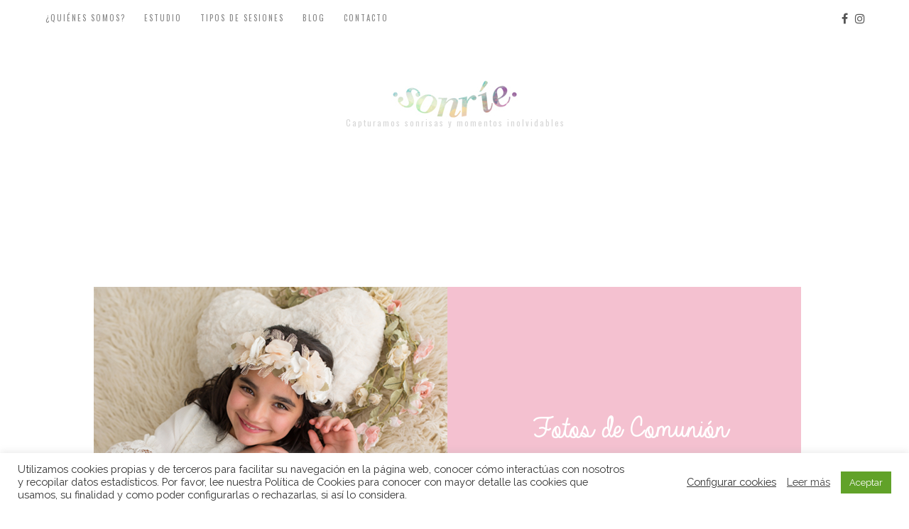

--- FILE ---
content_type: text/html; charset=UTF-8
request_url: https://sonriestudio.es/fotos-de-comunion/
body_size: 9858
content:
<!DOCTYPE html>
<html lang="es">
<head>
<meta charset="UTF-8" />
<meta name="viewport" content="width=device-width, initial-scale=1, minimum-scale=1, maximum-scale=1">
<link rel="pingback" href="https://sonriestudio.es/xmlrpc.php" />
<title>Fotos de comunión para recordar su gran día con · Sonrie Estudio·</title>

<!-- This site is optimized with the Yoast SEO plugin v12.1 - https://yoast.com/wordpress/plugins/seo/ -->
<meta name="description" content="Un día para recordar y pasarlo bien en familia y con los amigos, así recordarán tus pequeños su día especial gracias a las fotos de comunión de Sonrie :)"/>
<link rel="canonical" href="https://sonriestudio.es/fotos-de-comunion/" />
<meta property="og:locale" content="es_ES" />
<meta property="og:type" content="article" />
<meta property="og:title" content="Fotos de comunión para recordar su gran día con · Sonrie Estudio·" />
<meta property="og:description" content="Un día para recordar y pasarlo bien en familia y con los amigos, así recordarán tus pequeños su día especial gracias a las fotos de comunión de Sonrie :)" />
<meta property="og:url" content="https://sonriestudio.es/fotos-de-comunion/" />
<meta property="og:site_name" content="Sonrie • Fotografía recién nacidos y premamá" />
<meta property="article:publisher" content="https://www.facebook.com/sonriestudio/" />
<meta name="twitter:card" content="summary_large_image" />
<meta name="twitter:description" content="Un día para recordar y pasarlo bien en familia y con los amigos, así recordarán tus pequeños su día especial gracias a las fotos de comunión de Sonrie :)" />
<meta name="twitter:title" content="Fotos de comunión para recordar su gran día con · Sonrie Estudio·" />
<script type='application/ld+json' class='yoast-schema-graph yoast-schema-graph--main'>{"@context":"https://schema.org","@graph":[{"@type":"Organization","@id":"https://sonriestudio.es/#organization","name":"Sonrie Estudio","url":"https://sonriestudio.es/","sameAs":["https://www.facebook.com/sonriestudio/","https://www.instagram.com/sonriestudio/"],"logo":{"@type":"ImageObject","@id":"https://sonriestudio.es/#logo","url":"https://sonriestudio.es/wp-content/uploads/2018/06/logo.png","width":250,"height":59,"caption":"Sonrie Estudio"},"image":{"@id":"https://sonriestudio.es/#logo"}},{"@type":"WebSite","@id":"https://sonriestudio.es/#website","url":"https://sonriestudio.es/","name":"Sonrie \u2022 Fotograf\u00eda reci\u00e9n nacidos y premam\u00e1","publisher":{"@id":"https://sonriestudio.es/#organization"},"potentialAction":{"@type":"SearchAction","target":"https://sonriestudio.es/?s={search_term_string}","query-input":"required name=search_term_string"}},{"@type":"WebPage","@id":"https://sonriestudio.es/fotos-de-comunion/#webpage","url":"https://sonriestudio.es/fotos-de-comunion/","inLanguage":"es","name":"Fotos de comuni\u00f3n para recordar su gran d\u00eda con \u00b7 Sonrie Estudio\u00b7","isPartOf":{"@id":"https://sonriestudio.es/#website"},"datePublished":"2018-07-07T10:31:58+00:00","dateModified":"2018-11-07T08:58:44+00:00","description":"Un d\u00eda para recordar y pasarlo bien en familia y con los amigos, as\u00ed recordar\u00e1n tus peque\u00f1os su d\u00eda especial gracias a las fotos de comuni\u00f3n de Sonrie :)","breadcrumb":{"@id":"https://sonriestudio.es/fotos-de-comunion/#breadcrumb"}},{"@type":"BreadcrumbList","@id":"https://sonriestudio.es/fotos-de-comunion/#breadcrumb","itemListElement":[{"@type":"ListItem","position":1,"item":{"@type":"WebPage","@id":"https://sonriestudio.es/","url":"https://sonriestudio.es/","name":"Inicio"}},{"@type":"ListItem","position":2,"item":{"@type":"WebPage","@id":"https://sonriestudio.es/fotos-de-comunion/","url":"https://sonriestudio.es/fotos-de-comunion/","name":"Fotos de comuni\u00f3n"}}]}]}</script>
<!-- / Yoast SEO plugin. -->

<link rel='dns-prefetch' href='//www.google.com' />
<link rel='dns-prefetch' href='//fonts.googleapis.com' />
<link rel='dns-prefetch' href='//s.w.org' />
<link rel="alternate" type="application/rss+xml" title="Sonrie • Fotografía recién nacidos y premamá &raquo; Feed" href="https://sonriestudio.es/feed/" />
<link rel="alternate" type="application/rss+xml" title="Sonrie • Fotografía recién nacidos y premamá &raquo; RSS de los comentarios" href="https://sonriestudio.es/comments/feed/" />
<!-- This site uses the Google Analytics by MonsterInsights plugin v7.10.0 - Using Analytics tracking - https://www.monsterinsights.com/ -->
<script type="text/javascript" data-cfasync="false">
	var mi_version         = '7.10.0';
	var mi_track_user      = true;
	var mi_no_track_reason = '';
	
	var disableStr = 'ga-disable-UA-120359897-1';

	/* Function to detect opted out users */
	function __gaTrackerIsOptedOut() {
		return document.cookie.indexOf(disableStr + '=true') > -1;
	}

	/* Disable tracking if the opt-out cookie exists. */
	if ( __gaTrackerIsOptedOut() ) {
		window[disableStr] = true;
	}

	/* Opt-out function */
	function __gaTrackerOptout() {
	  document.cookie = disableStr + '=true; expires=Thu, 31 Dec 2099 23:59:59 UTC; path=/';
	  window[disableStr] = true;
	}
	
	if ( mi_track_user ) {
		(function(i,s,o,g,r,a,m){i['GoogleAnalyticsObject']=r;i[r]=i[r]||function(){
			(i[r].q=i[r].q||[]).push(arguments)},i[r].l=1*new Date();a=s.createElement(o),
			m=s.getElementsByTagName(o)[0];a.async=1;a.src=g;m.parentNode.insertBefore(a,m)
		})(window,document,'script','//www.google-analytics.com/analytics.js','__gaTracker');

		__gaTracker('create', 'UA-120359897-1', 'auto');
		__gaTracker('set', 'forceSSL', true);
		__gaTracker('require', 'displayfeatures');
		__gaTracker('send','pageview');
	} else {
		console.log( "" );
		(function() {
			/* https://developers.google.com/analytics/devguides/collection/analyticsjs/ */
			var noopfn = function() {
				return null;
			};
			var noopnullfn = function() {
				return null;
			};
			var Tracker = function() {
				return null;
			};
			var p = Tracker.prototype;
			p.get = noopfn;
			p.set = noopfn;
			p.send = noopfn;
			var __gaTracker = function() {
				var len = arguments.length;
				if ( len === 0 ) {
					return;
				}
				var f = arguments[len-1];
				if ( typeof f !== 'object' || f === null || typeof f.hitCallback !== 'function' ) {
					console.log( 'Función desactivada __gaTracker(' + arguments[0] + " ....) porque no estás siendo rastreado. " + mi_no_track_reason );
					return;
				}
				try {
					f.hitCallback();
				} catch (ex) {

				}
			};
			__gaTracker.create = function() {
				return new Tracker();
			};
			__gaTracker.getByName = noopnullfn;
			__gaTracker.getAll = function() {
				return [];
			};
			__gaTracker.remove = noopfn;
			window['__gaTracker'] = __gaTracker;
					})();
		}
</script>
<!-- / Google Analytics by MonsterInsights -->
		<script type="text/javascript">
			window._wpemojiSettings = {"baseUrl":"https:\/\/s.w.org\/images\/core\/emoji\/11\/72x72\/","ext":".png","svgUrl":"https:\/\/s.w.org\/images\/core\/emoji\/11\/svg\/","svgExt":".svg","source":{"concatemoji":"https:\/\/sonriestudio.es\/wp-includes\/js\/wp-emoji-release.min.js?ver=4.9.28"}};
			!function(e,a,t){var n,r,o,i=a.createElement("canvas"),p=i.getContext&&i.getContext("2d");function s(e,t){var a=String.fromCharCode;p.clearRect(0,0,i.width,i.height),p.fillText(a.apply(this,e),0,0);e=i.toDataURL();return p.clearRect(0,0,i.width,i.height),p.fillText(a.apply(this,t),0,0),e===i.toDataURL()}function c(e){var t=a.createElement("script");t.src=e,t.defer=t.type="text/javascript",a.getElementsByTagName("head")[0].appendChild(t)}for(o=Array("flag","emoji"),t.supports={everything:!0,everythingExceptFlag:!0},r=0;r<o.length;r++)t.supports[o[r]]=function(e){if(!p||!p.fillText)return!1;switch(p.textBaseline="top",p.font="600 32px Arial",e){case"flag":return s([55356,56826,55356,56819],[55356,56826,8203,55356,56819])?!1:!s([55356,57332,56128,56423,56128,56418,56128,56421,56128,56430,56128,56423,56128,56447],[55356,57332,8203,56128,56423,8203,56128,56418,8203,56128,56421,8203,56128,56430,8203,56128,56423,8203,56128,56447]);case"emoji":return!s([55358,56760,9792,65039],[55358,56760,8203,9792,65039])}return!1}(o[r]),t.supports.everything=t.supports.everything&&t.supports[o[r]],"flag"!==o[r]&&(t.supports.everythingExceptFlag=t.supports.everythingExceptFlag&&t.supports[o[r]]);t.supports.everythingExceptFlag=t.supports.everythingExceptFlag&&!t.supports.flag,t.DOMReady=!1,t.readyCallback=function(){t.DOMReady=!0},t.supports.everything||(n=function(){t.readyCallback()},a.addEventListener?(a.addEventListener("DOMContentLoaded",n,!1),e.addEventListener("load",n,!1)):(e.attachEvent("onload",n),a.attachEvent("onreadystatechange",function(){"complete"===a.readyState&&t.readyCallback()})),(n=t.source||{}).concatemoji?c(n.concatemoji):n.wpemoji&&n.twemoji&&(c(n.twemoji),c(n.wpemoji)))}(window,document,window._wpemojiSettings);
		</script>
		<style type="text/css">
img.wp-smiley,
img.emoji {
	display: inline !important;
	border: none !important;
	box-shadow: none !important;
	height: 1em !important;
	width: 1em !important;
	margin: 0 .07em !important;
	vertical-align: -0.1em !important;
	background: none !important;
	padding: 0 !important;
}
</style>
<link rel='stylesheet' id='contact-form-7-css'  href='https://sonriestudio.es/wp-content/plugins/contact-form-7/includes/css/styles.css?ver=5.1.4' type='text/css' media='all' />
<link rel='stylesheet' id='cookie-law-info-css'  href='https://sonriestudio.es/wp-content/plugins/cookie-law-info/public/css/cookie-law-info-public.css?ver=1.9.5' type='text/css' media='all' />
<link rel='stylesheet' id='cookie-law-info-gdpr-css'  href='https://sonriestudio.es/wp-content/plugins/cookie-law-info/public/css/cookie-law-info-gdpr.css?ver=1.9.5' type='text/css' media='all' />
<link rel='stylesheet' id='reset-css'  href='https://sonriestudio.es/wp-content/themes/kileen/assets/css/reset.css?ver=4.9.28' type='text/css' media='all' />
<link rel='stylesheet' id='jquery-fancybox-css'  href='https://sonriestudio.es/wp-content/themes/kileen/assets/css/jquery.fancybox.css?ver=4.9.28' type='text/css' media='all' />
<link rel='stylesheet' id='font-awesome-min-css'  href='https://sonriestudio.es/wp-content/themes/kileen/assets/css/font-awesome.min.css?ver=4.9.28' type='text/css' media='all' />
<link rel='stylesheet' id='contact-css'  href='https://sonriestudio.es/wp-content/themes/kileen/assets/css/contact.css?ver=4.9.28' type='text/css' media='all' />
<link rel='stylesheet' id='bootstrap-min-css'  href='https://sonriestudio.es/wp-content/themes/kileen/assets/css/bootstrap.min.css?ver=4.9.28' type='text/css' media='all' />
<link rel='stylesheet' id='styles-css'  href='https://sonriestudio.es/wp-content/themes/kileen/assets/css/styles.css?ver=4.9.28' type='text/css' media='all' />
<link rel='stylesheet' id='responsive-css'  href='https://sonriestudio.es/wp-content/themes/kileen/assets/css/responsive.css?ver=4.9.28' type='text/css' media='all' />
<link rel='stylesheet' id='flexslider2-css'  href='https://sonriestudio.es/wp-content/themes/kileen/assets/css/flexslider2.css?ver=4.9.28' type='text/css' media='all' />
<link rel='stylesheet' id='http-fonts-googleapis-com-cssfamilyoswald400600700-css'  href='https://fonts.googleapis.com/css?family=Oswald%3A400%2C600%2C700&#038;ver=4.9.28' type='text/css' media='all' />
<link rel='stylesheet' id='http-fonts-googleapis-com-cssfamilylora400400italic600-css'  href='https://fonts.googleapis.com/css?family=Lora%3A400%2C400italic%2C600&#038;ver=4.9.28' type='text/css' media='all' />
<link rel='stylesheet' id='style-sonrie-css'  href='https://sonriestudio.es/wp-content/themes/kileen/assets/css/estilos.css?ver=1.0.0' type='text/css' media='1' />
<link rel='stylesheet' id='js_composer_front-css'  href='https://sonriestudio.es/wp-content/plugins/js_composer/assets/css/js_composer.min.css?ver=5.0' type='text/css' media='all' />
<link rel='stylesheet' id='redux-google-fonts-fastwp_killeen_data-css'  href='https://fonts.googleapis.com/css?family=Raleway&#038;subset=latin&#038;ver=4.9.28' type='text/css' media='all' />
<script>if (document.location.protocol != "https:") {document.location = document.URL.replace(/^http:/i, "https:");}</script><script type='text/javascript'>
/* <![CDATA[ */
var monsterinsights_frontend = {"js_events_tracking":"true","download_extensions":"doc,pdf,ppt,zip,xls,docx,pptx,xlsx","inbound_paths":"[]","home_url":"https:\/\/sonriestudio.es","hash_tracking":"false"};
/* ]]> */
</script>
<script type='text/javascript' src='https://sonriestudio.es/wp-content/plugins/google-analytics-for-wordpress/assets/js/frontend.min.js?ver=7.10.0'></script>
<script type='text/javascript' src='https://sonriestudio.es/wp-includes/js/jquery/jquery.js?ver=1.12.4'></script>
<script type='text/javascript' src='https://sonriestudio.es/wp-includes/js/jquery/jquery-migrate.min.js?ver=1.4.1'></script>
<script type='text/javascript'>
/* <![CDATA[ */
var Cli_Data = {"nn_cookie_ids":[],"cookielist":[],"ccpaEnabled":"","ccpaRegionBased":"","ccpaBarEnabled":"","ccpaType":"gdpr","js_blocking":"1","custom_integration":"","triggerDomRefresh":""};
var cli_cookiebar_settings = {"animate_speed_hide":"500","animate_speed_show":"500","background":"#FFF","border":"#b1a6a6c2","border_on":"","button_1_button_colour":"#61a229","button_1_button_hover":"#4e8221","button_1_link_colour":"#fff","button_1_as_button":"1","button_1_new_win":"","button_2_button_colour":"#333","button_2_button_hover":"#292929","button_2_link_colour":"#444","button_2_as_button":"","button_2_hidebar":"","button_3_button_colour":"#3566bb","button_3_button_hover":"#2a5296","button_3_link_colour":"#fff","button_3_as_button":"1","button_3_new_win":"","button_4_button_colour":"#000","button_4_button_hover":"#000000","button_4_link_colour":"#333333","button_4_as_button":"","font_family":"inherit","header_fix":"","notify_animate_hide":"1","notify_animate_show":"","notify_div_id":"#cookie-law-info-bar","notify_position_horizontal":"right","notify_position_vertical":"bottom","scroll_close":"","scroll_close_reload":"","accept_close_reload":"","reject_close_reload":"","showagain_tab":"","showagain_background":"#fff","showagain_border":"#000","showagain_div_id":"#cookie-law-info-again","showagain_x_position":"100px","text":"#333333","show_once_yn":"","show_once":"10000","logging_on":"","as_popup":"","popup_overlay":"1","bar_heading_text":"","cookie_bar_as":"banner","popup_showagain_position":"bottom-right","widget_position":"left"};
var log_object = {"ajax_url":"https:\/\/sonriestudio.es\/wp-admin\/admin-ajax.php"};
/* ]]> */
</script>
<script type='text/javascript' src='https://sonriestudio.es/wp-content/plugins/cookie-law-info/public/js/cookie-law-info-public.js?ver=1.9.5'></script>
<link rel='https://api.w.org/' href='https://sonriestudio.es/wp-json/' />
<link rel="EditURI" type="application/rsd+xml" title="RSD" href="https://sonriestudio.es/xmlrpc.php?rsd" />
<link rel="wlwmanifest" type="application/wlwmanifest+xml" href="https://sonriestudio.es/wp-includes/wlwmanifest.xml" /> 
<meta name="generator" content="WordPress 4.9.28" />
<link rel='shortlink' href='https://sonriestudio.es/?p=877' />
<link rel="alternate" type="application/json+oembed" href="https://sonriestudio.es/wp-json/oembed/1.0/embed?url=https%3A%2F%2Fsonriestudio.es%2Ffotos-de-comunion%2F" />
<link rel="alternate" type="text/xml+oembed" href="https://sonriestudio.es/wp-json/oembed/1.0/embed?url=https%3A%2F%2Fsonriestudio.es%2Ffotos-de-comunion%2F&#038;format=xml" />
		<style type="text/css">.recentcomments a{display:inline !important;padding:0 !important;margin:0 !important;}</style>
		<meta name="generator" content="Powered by Visual Composer - drag and drop page builder for WordPress."/>
<!--[if lte IE 9]><link rel="stylesheet" type="text/css" href="https://sonriestudio.es/wp-content/plugins/js_composer/assets/css/vc_lte_ie9.min.css" media="screen"><![endif]--><link rel="icon" href="https://sonriestudio.es/wp-content/uploads/2018/06/cropped-36047349_10216897753461956_7686262739798327296_n-1-32x32.png" sizes="32x32" />
<link rel="icon" href="https://sonriestudio.es/wp-content/uploads/2018/06/cropped-36047349_10216897753461956_7686262739798327296_n-1-192x192.png" sizes="192x192" />
<link rel="apple-touch-icon-precomposed" href="https://sonriestudio.es/wp-content/uploads/2018/06/cropped-36047349_10216897753461956_7686262739798327296_n-1-180x180.png" />
<meta name="msapplication-TileImage" content="https://sonriestudio.es/wp-content/uploads/2018/06/cropped-36047349_10216897753461956_7686262739798327296_n-1-270x270.png" />
<style type="text/css" title="dynamic-css" class="options-output">body #preloader{background-color:#ffffff;}#preloader p.small{color:#3d3d3d;}h1#logo a{background-image:url('https://sonriestudio.es/wp-content/uploads/2018/06/logo.png');}</style><noscript><style type="text/css"> .wpb_animate_when_almost_visible { opacity: 1; }</style></noscript></head>

<body data-rsssl=1 class="page-template-default page page-id-877 wpb-js-composer js-comp-ver-5.0 vc_responsive">

<div id="preloader">
                          <div id="status">
                            <div class="parent">
                              <div class="child">
                                <p class="small">cargando</p>
                              </div>
                            </div>
                          </div>
                        </div><div id="wrap"><header id="header" class="clearfix">
        <div class="container clearfix">
          <ul class="social-list clearfix alignright"><li><a href="https://www.facebook.com/sonriestudio/"><i class="fa fa-facebook"></i></a></li><li><a href="https://www.instagram.com/sonriestudio/"><i class="fa fa-instagram"></i></a></li></ul>
          <div id="menu-button">
            <div id="nav-button"> <span class="nav-bar"></span> <span class="nav-bar"></span> <span class="nav-bar"></span> </div>
          </div>

          <!-- start main nav -->
          <nav id="main-nav">
            <ul id="options" class="option-set clearfix" data-option-key="filter">
                
<li><a href='https://sonriestudio.es/quienes-somos/' class=" menu-item menu-item-type-post_type menu-item-object-page" >¿Quiénes somos?</a></li>
<li><a href='https://sonriestudio.es/estudio/' class=" menu-item menu-item-type-post_type menu-item-object-page" >Estudio</a></li>
<li><a href='https://sonriestudio.es#s-13' class="desaparece menu-item menu-item-type-post_type menu-item-object-page menu-item-home"  data-scroll="" >Estudio fotográfico en Murcia</a></li>
<li><a href='' class="sub-nav-toggle desaparece menu-item menu-item-type-custom menu-item-object-custom menu-item-has-children"  data-toggle="dropdown">Portfolio</a> <ul class="sub-nav  level-1" role="menu"> 
<li><a href='https://sonriestudio.es#s-56' class=" menu-item menu-item-type-post_type menu-item-object-page"  data-scroll="" >Show all</a></li> </ul></li>
<li><a href='#' class="sub-nav-toggle  menu-item menu-item-type-custom menu-item-object-custom current-menu-ancestor current-menu-parent menu-item-has-children"  data-toggle="dropdown">Tipos de sesiones</a> <ul class="sub-nav  level-1" role="menu"> 
<li><a href='https://sonriestudio.es/fotos-de-navidad-para-ninos-y-bebes/' class=" menu-item menu-item-type-post_type menu-item-object-page" >Fotos de navidad para niños y bebés</a></li>
<li><a href='https://sonriestudio.es/fotografia-recien-nacidos/' class=" menu-item menu-item-type-post_type menu-item-object-page" >Fotografía recién nacidos</a></li>
<li><a href='https://sonriestudio.es/fotos-de-bebes-fotografia-infantil/' class=" menu-item menu-item-type-post_type menu-item-object-page" >Fotos de bebes, fotografía infantil y familiar</a></li>
<li><a href='https://sonriestudio.es/fotos-embarazo/' class=" menu-item menu-item-type-post_type menu-item-object-page" >Fotos embarazo</a></li>
<li><a href='https://sonriestudio.es/fotos-de-comunion/' class=" menu-item menu-item-type-post_type menu-item-object-page current-menu-item page_item page-item-877 current_page_item" >Fotos de comunión</a></li> </ul></li>
<li><a href='https://sonriestudio.es/blog/' class=" menu-item menu-item-type-post_type menu-item-object-page" >Blog</a></li>
<li><a href='https://sonriestudio.es/contacto/' class=" menu-item menu-item-type-post_type menu-item-object-page" >Contacto</a></li>
            </ul>
          </nav>

          <!-- end main nav -->
        </div>
        </header>
<div class="content-wrapper">
<div id="content">
<div class="container clearfix">
<h1 id="logo"><a href="https://sonriestudio.es/"></a></h1>
<div class="tagline">
    <p class="small"><span>Capturamos sonrisas y momentos inolvidables</span></p>
</div>


<div class="element rectangle col4">
    <div class="padding-wrapper">
        <!--<div class="col-md-12 cabecera_logo">
            <img src="/wp-content/uploads/2018/05/logo.png" alt="Logo Sonrie">
        </div>-->
        <div class="grey-bg-large">
            <h2>Fotos de comunión</h2>


            <div class="wpb_text_column wpb_content_element ">
		<div class="wpb_wrapper">
			<div class="row informacion mt100">
<div class="cabecera comuniones">
<div class="col-md-6 foto" style="text-align: left;"></div>
<div class="col-md-6 titulo" style="text-align: left;">
<div class="texto" style="text-align: center;">Fotos de Comunión</div>
</div>
</div>
<div class="col-md-12 contenido" style="text-align: left;">
<p><span style="color: #000000;">Pensaréis ¿Cómo han podido crecer tanto? y por ello desde este momento estáis buscando a un <strong>fotógrafo de comuniones</strong> que haga de este día un momento inolvidable.</span></p>
<p><span style="color: #000000;">En nuestras sesiones de <strong>fotografía de comunión</strong> capturaremos este momento en el que ya son grandes personitas que tienen su personalidad formada y mucha ganas de divertirse…</span></p>
</div>
</div>

		</div>
	</div>

	<div class="wpb_single_image wpb_content_element vc_align_center">
		
		<figure class="wpb_wrapper vc_figure">
			<a data-rel="prettyPhoto[rel-877-1263088651]" href="https://sonriestudio.es/wp-content/uploads/2018/11/fotos-de-comunion-2019-1024x727.jpg" target="_self" class="vc_single_image-wrapper   vc_box_border_grey prettyphoto"><img width="1500" height="1065" src="https://sonriestudio.es/wp-content/uploads/2018/11/fotos-de-comunion-2019.jpg" class="vc_single_image-img attachment-full" alt="Fotos de comunión 2019" srcset="https://sonriestudio.es/wp-content/uploads/2018/11/fotos-de-comunion-2019.jpg 1500w, https://sonriestudio.es/wp-content/uploads/2018/11/fotos-de-comunion-2019-300x213.jpg 300w, https://sonriestudio.es/wp-content/uploads/2018/11/fotos-de-comunion-2019-768x545.jpg 768w, https://sonriestudio.es/wp-content/uploads/2018/11/fotos-de-comunion-2019-1024x727.jpg 1024w, https://sonriestudio.es/wp-content/uploads/2018/11/fotos-de-comunion-2019-624x443.jpg 624w" sizes="(max-width: 1500px) 100vw, 1500px" /></a>
		</figure>
	</div>

	<div class="wpb_text_column wpb_content_element ">
		<div class="wpb_wrapper">
			<p style="text-align: left;"><strong>Las sesiones de fotografía de comunión</strong> las realizamos una parte en mi estudio, que serán con el traje de comunión y luego otra parte que serán fotos mas informales y divertidas con los papas y/o hermanitos en exterior.</p>
<p style="text-align: left;"><strong>La sesión de comunión</strong> se realizan por las tardes aprox unas 3-4 semanas antes de la comunión para poder preparar el álbum y detallitos para el gran día</p>
<p style="text-align: left;">Una parte importante de nuestras <strong>sesiones de fotografía de comunión</strong> es que la familia participe, tanto hermanitos como papás, es un recuerdo único de todos juntos que no os podéis perder…</p>

		</div>
	</div>

	<div class="wpb_single_image wpb_content_element vc_align_center">
		
		<figure class="wpb_wrapper vc_figure">
			<a data-rel="prettyPhoto[rel-877-1981866331]" href="https://sonriestudio.es/wp-content/uploads/2018/11/fotografia-de-comunion2019-1024x732.jpg" target="_self" class="vc_single_image-wrapper   vc_box_border_grey prettyphoto"><img width="1500" height="1072" src="https://sonriestudio.es/wp-content/uploads/2018/11/fotografia-de-comunion2019.jpg" class="vc_single_image-img attachment-full" alt="Fotografía de comunión 2019" srcset="https://sonriestudio.es/wp-content/uploads/2018/11/fotografia-de-comunion2019.jpg 1500w, https://sonriestudio.es/wp-content/uploads/2018/11/fotografia-de-comunion2019-300x214.jpg 300w, https://sonriestudio.es/wp-content/uploads/2018/11/fotografia-de-comunion2019-768x549.jpg 768w, https://sonriestudio.es/wp-content/uploads/2018/11/fotografia-de-comunion2019-1024x732.jpg 1024w, https://sonriestudio.es/wp-content/uploads/2018/11/fotografia-de-comunion2019-624x446.jpg 624w" sizes="(max-width: 1500px) 100vw, 1500px" /></a>
		</figure>
	</div>

	<div class="wpb_text_column wpb_content_element ">
		<div class="wpb_wrapper">
			<p style="text-align: center;">¿Qué packs podéis elegir en las <strong>sesiones de fotografía de comunión </strong>?</p>
<p style="text-align: center;">Pídenos más información</p>
<div class="row">
<div class="botonera" style="text-align: center;"><a class="boton reserva" href="/contacto/">Reserva tu sesión</a></div>
</div>

		</div>
	</div>

	<div class="wpb_single_image wpb_content_element vc_align_center">
		
		<figure class="wpb_wrapper vc_figure">
			<a data-rel="prettyPhoto[rel-877-52255045]" href="https://sonriestudio.es/wp-content/uploads/2018/11/fotografo-de-comuniones-2019-1024x726.jpg" target="_self" class="vc_single_image-wrapper   vc_box_border_grey prettyphoto"><img width="1500" height="1064" src="https://sonriestudio.es/wp-content/uploads/2018/11/fotografo-de-comuniones-2019.jpg" class="vc_single_image-img attachment-full" alt="Fotógrafo de comuniones 2019" srcset="https://sonriestudio.es/wp-content/uploads/2018/11/fotografo-de-comuniones-2019.jpg 1500w, https://sonriestudio.es/wp-content/uploads/2018/11/fotografo-de-comuniones-2019-300x213.jpg 300w, https://sonriestudio.es/wp-content/uploads/2018/11/fotografo-de-comuniones-2019-768x545.jpg 768w, https://sonriestudio.es/wp-content/uploads/2018/11/fotografo-de-comuniones-2019-1024x726.jpg 1024w, https://sonriestudio.es/wp-content/uploads/2018/11/fotografo-de-comuniones-2019-624x443.jpg 624w" sizes="(max-width: 1500px) 100vw, 1500px" /></a>
		</figure>
	</div>
         </div>
    </div>
</div>


</div>
</div>
</div>
</div>


<footer id="footer">
  <div class="container clearfix">
  <p>Estudio de fotografía de recién nacidos,
embarazadas, bebés, niños y familias en Murcia</p>
<p>© 2018,Sonríe</p>
<a href="/politica-de-privacidad/">Política de privacidad</a> | <a href="/politica-de-cookies/">Política de cookies</a>  </div>
</footer>

<!--googleoff: all--><div id="cookie-law-info-bar" data-nosnippet="true"><span><div class="cli-bar-container cli-style-v2"><div class="cli-bar-message">Utilizamos cookies propias y de terceros para facilitar su navegación en la página web, conocer cómo interactúas con nosotros y recopilar datos estadísticos. Por favor, lee nuestra Política de Cookies para conocer con mayor detalle las cookies que usamos, su finalidad y como poder configurarlas o rechazarlas, si así lo considera.</div><div class="cli-bar-btn_container"><a role='button' tabindex='0' class="cli_settings_button" style="margin:0px 10px 0px 5px;" >Configurar cookies</a><a href='https://sonriestudio.es/politica-de-cookies/' id="CONSTANT_OPEN_URL" target="_blank"  class="cli-plugin-main-link"  style="display:inline-block; margin:0px 10px 0px 5px; " >Leer más</a><a role='button' tabindex='0' data-cli_action="accept" id="cookie_action_close_header"  class="medium cli-plugin-button cli-plugin-main-button cookie_action_close_header cli_action_button" style="display:inline-block; ">Aceptar</a></div></div></span></div><div id="cookie-law-info-again" style="display:none;" data-nosnippet="true"><span id="cookie_hdr_showagain">Manage consent</span></div><div class="cli-modal" data-nosnippet="true" id="cliSettingsPopup" tabindex="-1" role="dialog" aria-labelledby="cliSettingsPopup" aria-hidden="true">
  <div class="cli-modal-dialog" role="document">
    <div class="cli-modal-content cli-bar-popup">
      <button type="button" class="cli-modal-close" id="cliModalClose">
        <svg class="" viewBox="0 0 24 24"><path d="M19 6.41l-1.41-1.41-5.59 5.59-5.59-5.59-1.41 1.41 5.59 5.59-5.59 5.59 1.41 1.41 5.59-5.59 5.59 5.59 1.41-1.41-5.59-5.59z"></path><path d="M0 0h24v24h-24z" fill="none"></path></svg>
        <span class="wt-cli-sr-only">Cerrar</span>
      </button>
      <div class="cli-modal-body">
        <div class="cli-container-fluid cli-tab-container">
    <div class="cli-row">
        <div class="cli-col-12 cli-align-items-stretch cli-px-0">
            <div class="cli-privacy-overview">
                <h4>Resumen de privacidad</h4>                <div class="cli-privacy-content">
                    <div class="cli-privacy-content-text">Este sitio web utiliza cookies para mejorar su experiencia mientras navega por el sitio web. De estas, las cookies que se clasifican como necesarias se almacenan en su navegador, ya que son esenciales para el funcionamiento de las funcionalidades básicas del sitio web. También utilizamos cookies de terceros que nos ayudan a analizar y comprender cómo utiliza este sitio web. Estas cookies se almacenarán en su navegador solo con su consentimiento. También tiene la opción de optar por no recibir estas cookies. Pero la exclusión voluntaria de algunas de estas cookies puede afectar su experiencia de navegación.</div>
                </div>
                <a class="cli-privacy-readmore" data-readmore-text="Mostrar más" data-readless-text="Mostrar menos"></a>            </div>
        </div>
        <div class="cli-col-12 cli-align-items-stretch cli-px-0 cli-tab-section-container">
              
                                    <div class="cli-tab-section">
                        <div class="cli-tab-header">
                            <a role="button" tabindex="0" class="cli-nav-link cli-settings-mobile" data-target="necessary" data-toggle="cli-toggle-tab">
                                Necesarias                            </a>
                            <div class="wt-cli-necessary-checkbox">
                        <input type="checkbox" class="cli-user-preference-checkbox"  id="wt-cli-checkbox-necessary" data-id="checkbox-necessary" checked="checked"  />
                        <label class="form-check-label" for="wt-cli-checkbox-necessary">Necesarias</label>
                    </div>
                    <span class="cli-necessary-caption">Siempre activado</span>                         </div>
                        <div class="cli-tab-content">
                            <div class="cli-tab-pane cli-fade" data-id="necessary">
                                <p>Las cookies necesarias son absolutamente esenciales para que el sitio web funcione correctamente. Esta categoría solo incluye cookies que garantizan funcionalidades básicas y características de seguridad del sitio web. Estas cookies no almacenan ninguna información personal.</p>
                            </div>
                        </div>
                    </div>
                              
                                    <div class="cli-tab-section">
                        <div class="cli-tab-header">
                            <a role="button" tabindex="0" class="cli-nav-link cli-settings-mobile" data-target="non-necessary" data-toggle="cli-toggle-tab">
                                No necesarias                            </a>
                            <div class="cli-switch">
                        <input type="checkbox" id="wt-cli-checkbox-non-necessary" class="cli-user-preference-checkbox"  data-id="checkbox-non-necessary"  checked='checked' />
                        <label for="wt-cli-checkbox-non-necessary" class="cli-slider" data-cli-enable="Activado" data-cli-disable="Desactivado"><span class="wt-cli-sr-only">No necesarias</span></label>
                    </div>                        </div>
                        <div class="cli-tab-content">
                            <div class="cli-tab-pane cli-fade" data-id="non-necessary">
                                <p>Las cookies que pueden no ser particularmente necesarias para que el sitio web funcione y se utilizan específicamente para recopilar datos personales del usuario a través de análisis, anuncios y otros contenidos integrados se denominan cookies no necesarias. Es obligatorio obtener el consentimiento del usuario antes de ejecutar estas cookies en su sitio web.</p>
                            </div>
                        </div>
                    </div>
                            
        </div>
    </div>
</div>
      </div>
    </div>
  </div>
</div>
<div class="cli-modal-backdrop cli-fade cli-settings-overlay"></div>
<div class="cli-modal-backdrop cli-fade cli-popupbar-overlay"></div>
<!--googleon: all--><link rel='stylesheet' id='prettyphoto-css'  href='https://sonriestudio.es/wp-content/plugins/js_composer/assets/lib/prettyphoto/css/prettyPhoto.min.css?ver=5.0' type='text/css' media='all' />
<script type='text/javascript'>
/* <![CDATA[ */
var wpcf7 = {"apiSettings":{"root":"https:\/\/sonriestudio.es\/wp-json\/contact-form-7\/v1","namespace":"contact-form-7\/v1"}};
/* ]]> */
</script>
<script type='text/javascript' src='https://sonriestudio.es/wp-content/plugins/contact-form-7/includes/js/scripts.js?ver=5.1.4'></script>
<script type='text/javascript' src='https://www.google.com/recaptcha/api.js?render=6LelI7sUAAAAAFszAIs4aM4J4P_aE4F8C4WN7H9J&#038;ver=3.0'></script>
<script type='text/javascript' src='https://sonriestudio.es/wp-content/themes/kileen/assets/js/jquery-easing-1.3.js?ver=1.0.0'></script>
<script type='text/javascript' src='https://sonriestudio.es/wp-content/themes/kileen/assets/js/jquery.touchSwipe.min.js?ver=1.0.0'></script>
<script type='text/javascript' src='https://sonriestudio.es/wp-content/themes/kileen/assets/js/jquery.isotope2.min.js?ver=1.0.0'></script>
<script type='text/javascript' src='https://sonriestudio.es/wp-content/themes/kileen/assets/js/jquery.ba-bbq.min.js?ver=1.0.0'></script>
<script type='text/javascript' src='https://sonriestudio.es/wp-content/themes/kileen/assets/js/packery-mode.pkgd.min.js?ver=1.0.0'></script>
<script type='text/javascript' src='https://sonriestudio.es/wp-content/themes/kileen/assets/js/jquery.isotope.load.js?ver=1.0.0'></script>
<script type='text/javascript' src='https://sonriestudio.es/wp-content/themes/kileen/assets/js/jquery.flexslider-min.js?ver=1.0.0'></script>
<script type='text/javascript' src='https://sonriestudio.es/wp-content/themes/kileen/assets/js/main2.js?ver=1.0.0'></script>
<script type='text/javascript' src='https://sonriestudio.es/wp-includes/js/jquery/jquery.form.min.js?ver=4.2.1'></script>
<script type='text/javascript' src='https://sonriestudio.es/wp-content/themes/kileen/assets/js/input.fields.js?ver=1.0.0'></script>
<script type='text/javascript' src='https://sonriestudio.es/wp-content/themes/kileen/assets/js/preloader.js?ver=1.0.0'></script>
<script type='text/javascript' src='https://sonriestudio.es/wp-content/themes/kileen/assets/js/jquery.fancybox.pack.js?ver=1.0.0'></script>
<script type='text/javascript' src='https://sonriestudio.es/wp-content/themes/kileen/assets/js/bootstrap.min.js?ver=1.0.0'></script>
<script type='text/javascript' src='https://sonriestudio.es/wp-content/themes/kileen/assets/js/modernizr.js?ver=1.0.0'></script>
<script type='text/javascript' src='https://sonriestudio.es/wp-content/themes/kileen/assets/js/scripts.js?ver=1.0.0'></script>
<script type='text/javascript' src='https://sonriestudio.es/wp-includes/js/wp-embed.min.js?ver=4.9.28'></script>
<script type='text/javascript' src='https://sonriestudio.es/wp-content/plugins/js_composer/assets/js/dist/js_composer_front.min.js?ver=5.0'></script>
<script type='text/javascript' src='https://sonriestudio.es/wp-content/plugins/js_composer/assets/lib/prettyphoto/js/jquery.prettyPhoto.min.js?ver=5.0'></script>
<script type="text/javascript">
( function( grecaptcha, sitekey, actions ) {

	var wpcf7recaptcha = {

		execute: function( action ) {
			grecaptcha.execute(
				sitekey,
				{ action: action }
			).then( function( token ) {
				var forms = document.getElementsByTagName( 'form' );

				for ( var i = 0; i < forms.length; i++ ) {
					var fields = forms[ i ].getElementsByTagName( 'input' );

					for ( var j = 0; j < fields.length; j++ ) {
						var field = fields[ j ];

						if ( 'g-recaptcha-response' === field.getAttribute( 'name' ) ) {
							field.setAttribute( 'value', token );
							break;
						}
					}
				}
			} );
		},

		executeOnHomepage: function() {
			wpcf7recaptcha.execute( actions[ 'homepage' ] );
		},

		executeOnContactform: function() {
			wpcf7recaptcha.execute( actions[ 'contactform' ] );
		},

	};

	grecaptcha.ready(
		wpcf7recaptcha.executeOnHomepage
	);

	document.addEventListener( 'change',
		wpcf7recaptcha.executeOnContactform, false
	);

	document.addEventListener( 'wpcf7submit',
		wpcf7recaptcha.executeOnHomepage, false
	);

} )(
	grecaptcha,
	'6LelI7sUAAAAAFszAIs4aM4J4P_aE4F8C4WN7H9J',
	{"homepage":"homepage","contactform":"contactform"}
);
</script>
<style type="text/css" data-type="vc-shortcodes-custom-css222222222222">.grecaptcha-badge { visibility: hidden; }body{font-family: Raleway!important; font-size: 15px!important; line-height: 15px!important}h1{}h2{}h3{}h4{}h5{}h6{}#nav a{}</style>
</body>

</html>

--- FILE ---
content_type: text/html; charset=utf-8
request_url: https://www.google.com/recaptcha/api2/anchor?ar=1&k=6LelI7sUAAAAAFszAIs4aM4J4P_aE4F8C4WN7H9J&co=aHR0cHM6Ly9zb25yaWVzdHVkaW8uZXM6NDQz&hl=en&v=PoyoqOPhxBO7pBk68S4YbpHZ&size=invisible&anchor-ms=20000&execute-ms=30000&cb=yqnzcyin0qpw
body_size: 48446
content:
<!DOCTYPE HTML><html dir="ltr" lang="en"><head><meta http-equiv="Content-Type" content="text/html; charset=UTF-8">
<meta http-equiv="X-UA-Compatible" content="IE=edge">
<title>reCAPTCHA</title>
<style type="text/css">
/* cyrillic-ext */
@font-face {
  font-family: 'Roboto';
  font-style: normal;
  font-weight: 400;
  font-stretch: 100%;
  src: url(//fonts.gstatic.com/s/roboto/v48/KFO7CnqEu92Fr1ME7kSn66aGLdTylUAMa3GUBHMdazTgWw.woff2) format('woff2');
  unicode-range: U+0460-052F, U+1C80-1C8A, U+20B4, U+2DE0-2DFF, U+A640-A69F, U+FE2E-FE2F;
}
/* cyrillic */
@font-face {
  font-family: 'Roboto';
  font-style: normal;
  font-weight: 400;
  font-stretch: 100%;
  src: url(//fonts.gstatic.com/s/roboto/v48/KFO7CnqEu92Fr1ME7kSn66aGLdTylUAMa3iUBHMdazTgWw.woff2) format('woff2');
  unicode-range: U+0301, U+0400-045F, U+0490-0491, U+04B0-04B1, U+2116;
}
/* greek-ext */
@font-face {
  font-family: 'Roboto';
  font-style: normal;
  font-weight: 400;
  font-stretch: 100%;
  src: url(//fonts.gstatic.com/s/roboto/v48/KFO7CnqEu92Fr1ME7kSn66aGLdTylUAMa3CUBHMdazTgWw.woff2) format('woff2');
  unicode-range: U+1F00-1FFF;
}
/* greek */
@font-face {
  font-family: 'Roboto';
  font-style: normal;
  font-weight: 400;
  font-stretch: 100%;
  src: url(//fonts.gstatic.com/s/roboto/v48/KFO7CnqEu92Fr1ME7kSn66aGLdTylUAMa3-UBHMdazTgWw.woff2) format('woff2');
  unicode-range: U+0370-0377, U+037A-037F, U+0384-038A, U+038C, U+038E-03A1, U+03A3-03FF;
}
/* math */
@font-face {
  font-family: 'Roboto';
  font-style: normal;
  font-weight: 400;
  font-stretch: 100%;
  src: url(//fonts.gstatic.com/s/roboto/v48/KFO7CnqEu92Fr1ME7kSn66aGLdTylUAMawCUBHMdazTgWw.woff2) format('woff2');
  unicode-range: U+0302-0303, U+0305, U+0307-0308, U+0310, U+0312, U+0315, U+031A, U+0326-0327, U+032C, U+032F-0330, U+0332-0333, U+0338, U+033A, U+0346, U+034D, U+0391-03A1, U+03A3-03A9, U+03B1-03C9, U+03D1, U+03D5-03D6, U+03F0-03F1, U+03F4-03F5, U+2016-2017, U+2034-2038, U+203C, U+2040, U+2043, U+2047, U+2050, U+2057, U+205F, U+2070-2071, U+2074-208E, U+2090-209C, U+20D0-20DC, U+20E1, U+20E5-20EF, U+2100-2112, U+2114-2115, U+2117-2121, U+2123-214F, U+2190, U+2192, U+2194-21AE, U+21B0-21E5, U+21F1-21F2, U+21F4-2211, U+2213-2214, U+2216-22FF, U+2308-230B, U+2310, U+2319, U+231C-2321, U+2336-237A, U+237C, U+2395, U+239B-23B7, U+23D0, U+23DC-23E1, U+2474-2475, U+25AF, U+25B3, U+25B7, U+25BD, U+25C1, U+25CA, U+25CC, U+25FB, U+266D-266F, U+27C0-27FF, U+2900-2AFF, U+2B0E-2B11, U+2B30-2B4C, U+2BFE, U+3030, U+FF5B, U+FF5D, U+1D400-1D7FF, U+1EE00-1EEFF;
}
/* symbols */
@font-face {
  font-family: 'Roboto';
  font-style: normal;
  font-weight: 400;
  font-stretch: 100%;
  src: url(//fonts.gstatic.com/s/roboto/v48/KFO7CnqEu92Fr1ME7kSn66aGLdTylUAMaxKUBHMdazTgWw.woff2) format('woff2');
  unicode-range: U+0001-000C, U+000E-001F, U+007F-009F, U+20DD-20E0, U+20E2-20E4, U+2150-218F, U+2190, U+2192, U+2194-2199, U+21AF, U+21E6-21F0, U+21F3, U+2218-2219, U+2299, U+22C4-22C6, U+2300-243F, U+2440-244A, U+2460-24FF, U+25A0-27BF, U+2800-28FF, U+2921-2922, U+2981, U+29BF, U+29EB, U+2B00-2BFF, U+4DC0-4DFF, U+FFF9-FFFB, U+10140-1018E, U+10190-1019C, U+101A0, U+101D0-101FD, U+102E0-102FB, U+10E60-10E7E, U+1D2C0-1D2D3, U+1D2E0-1D37F, U+1F000-1F0FF, U+1F100-1F1AD, U+1F1E6-1F1FF, U+1F30D-1F30F, U+1F315, U+1F31C, U+1F31E, U+1F320-1F32C, U+1F336, U+1F378, U+1F37D, U+1F382, U+1F393-1F39F, U+1F3A7-1F3A8, U+1F3AC-1F3AF, U+1F3C2, U+1F3C4-1F3C6, U+1F3CA-1F3CE, U+1F3D4-1F3E0, U+1F3ED, U+1F3F1-1F3F3, U+1F3F5-1F3F7, U+1F408, U+1F415, U+1F41F, U+1F426, U+1F43F, U+1F441-1F442, U+1F444, U+1F446-1F449, U+1F44C-1F44E, U+1F453, U+1F46A, U+1F47D, U+1F4A3, U+1F4B0, U+1F4B3, U+1F4B9, U+1F4BB, U+1F4BF, U+1F4C8-1F4CB, U+1F4D6, U+1F4DA, U+1F4DF, U+1F4E3-1F4E6, U+1F4EA-1F4ED, U+1F4F7, U+1F4F9-1F4FB, U+1F4FD-1F4FE, U+1F503, U+1F507-1F50B, U+1F50D, U+1F512-1F513, U+1F53E-1F54A, U+1F54F-1F5FA, U+1F610, U+1F650-1F67F, U+1F687, U+1F68D, U+1F691, U+1F694, U+1F698, U+1F6AD, U+1F6B2, U+1F6B9-1F6BA, U+1F6BC, U+1F6C6-1F6CF, U+1F6D3-1F6D7, U+1F6E0-1F6EA, U+1F6F0-1F6F3, U+1F6F7-1F6FC, U+1F700-1F7FF, U+1F800-1F80B, U+1F810-1F847, U+1F850-1F859, U+1F860-1F887, U+1F890-1F8AD, U+1F8B0-1F8BB, U+1F8C0-1F8C1, U+1F900-1F90B, U+1F93B, U+1F946, U+1F984, U+1F996, U+1F9E9, U+1FA00-1FA6F, U+1FA70-1FA7C, U+1FA80-1FA89, U+1FA8F-1FAC6, U+1FACE-1FADC, U+1FADF-1FAE9, U+1FAF0-1FAF8, U+1FB00-1FBFF;
}
/* vietnamese */
@font-face {
  font-family: 'Roboto';
  font-style: normal;
  font-weight: 400;
  font-stretch: 100%;
  src: url(//fonts.gstatic.com/s/roboto/v48/KFO7CnqEu92Fr1ME7kSn66aGLdTylUAMa3OUBHMdazTgWw.woff2) format('woff2');
  unicode-range: U+0102-0103, U+0110-0111, U+0128-0129, U+0168-0169, U+01A0-01A1, U+01AF-01B0, U+0300-0301, U+0303-0304, U+0308-0309, U+0323, U+0329, U+1EA0-1EF9, U+20AB;
}
/* latin-ext */
@font-face {
  font-family: 'Roboto';
  font-style: normal;
  font-weight: 400;
  font-stretch: 100%;
  src: url(//fonts.gstatic.com/s/roboto/v48/KFO7CnqEu92Fr1ME7kSn66aGLdTylUAMa3KUBHMdazTgWw.woff2) format('woff2');
  unicode-range: U+0100-02BA, U+02BD-02C5, U+02C7-02CC, U+02CE-02D7, U+02DD-02FF, U+0304, U+0308, U+0329, U+1D00-1DBF, U+1E00-1E9F, U+1EF2-1EFF, U+2020, U+20A0-20AB, U+20AD-20C0, U+2113, U+2C60-2C7F, U+A720-A7FF;
}
/* latin */
@font-face {
  font-family: 'Roboto';
  font-style: normal;
  font-weight: 400;
  font-stretch: 100%;
  src: url(//fonts.gstatic.com/s/roboto/v48/KFO7CnqEu92Fr1ME7kSn66aGLdTylUAMa3yUBHMdazQ.woff2) format('woff2');
  unicode-range: U+0000-00FF, U+0131, U+0152-0153, U+02BB-02BC, U+02C6, U+02DA, U+02DC, U+0304, U+0308, U+0329, U+2000-206F, U+20AC, U+2122, U+2191, U+2193, U+2212, U+2215, U+FEFF, U+FFFD;
}
/* cyrillic-ext */
@font-face {
  font-family: 'Roboto';
  font-style: normal;
  font-weight: 500;
  font-stretch: 100%;
  src: url(//fonts.gstatic.com/s/roboto/v48/KFO7CnqEu92Fr1ME7kSn66aGLdTylUAMa3GUBHMdazTgWw.woff2) format('woff2');
  unicode-range: U+0460-052F, U+1C80-1C8A, U+20B4, U+2DE0-2DFF, U+A640-A69F, U+FE2E-FE2F;
}
/* cyrillic */
@font-face {
  font-family: 'Roboto';
  font-style: normal;
  font-weight: 500;
  font-stretch: 100%;
  src: url(//fonts.gstatic.com/s/roboto/v48/KFO7CnqEu92Fr1ME7kSn66aGLdTylUAMa3iUBHMdazTgWw.woff2) format('woff2');
  unicode-range: U+0301, U+0400-045F, U+0490-0491, U+04B0-04B1, U+2116;
}
/* greek-ext */
@font-face {
  font-family: 'Roboto';
  font-style: normal;
  font-weight: 500;
  font-stretch: 100%;
  src: url(//fonts.gstatic.com/s/roboto/v48/KFO7CnqEu92Fr1ME7kSn66aGLdTylUAMa3CUBHMdazTgWw.woff2) format('woff2');
  unicode-range: U+1F00-1FFF;
}
/* greek */
@font-face {
  font-family: 'Roboto';
  font-style: normal;
  font-weight: 500;
  font-stretch: 100%;
  src: url(//fonts.gstatic.com/s/roboto/v48/KFO7CnqEu92Fr1ME7kSn66aGLdTylUAMa3-UBHMdazTgWw.woff2) format('woff2');
  unicode-range: U+0370-0377, U+037A-037F, U+0384-038A, U+038C, U+038E-03A1, U+03A3-03FF;
}
/* math */
@font-face {
  font-family: 'Roboto';
  font-style: normal;
  font-weight: 500;
  font-stretch: 100%;
  src: url(//fonts.gstatic.com/s/roboto/v48/KFO7CnqEu92Fr1ME7kSn66aGLdTylUAMawCUBHMdazTgWw.woff2) format('woff2');
  unicode-range: U+0302-0303, U+0305, U+0307-0308, U+0310, U+0312, U+0315, U+031A, U+0326-0327, U+032C, U+032F-0330, U+0332-0333, U+0338, U+033A, U+0346, U+034D, U+0391-03A1, U+03A3-03A9, U+03B1-03C9, U+03D1, U+03D5-03D6, U+03F0-03F1, U+03F4-03F5, U+2016-2017, U+2034-2038, U+203C, U+2040, U+2043, U+2047, U+2050, U+2057, U+205F, U+2070-2071, U+2074-208E, U+2090-209C, U+20D0-20DC, U+20E1, U+20E5-20EF, U+2100-2112, U+2114-2115, U+2117-2121, U+2123-214F, U+2190, U+2192, U+2194-21AE, U+21B0-21E5, U+21F1-21F2, U+21F4-2211, U+2213-2214, U+2216-22FF, U+2308-230B, U+2310, U+2319, U+231C-2321, U+2336-237A, U+237C, U+2395, U+239B-23B7, U+23D0, U+23DC-23E1, U+2474-2475, U+25AF, U+25B3, U+25B7, U+25BD, U+25C1, U+25CA, U+25CC, U+25FB, U+266D-266F, U+27C0-27FF, U+2900-2AFF, U+2B0E-2B11, U+2B30-2B4C, U+2BFE, U+3030, U+FF5B, U+FF5D, U+1D400-1D7FF, U+1EE00-1EEFF;
}
/* symbols */
@font-face {
  font-family: 'Roboto';
  font-style: normal;
  font-weight: 500;
  font-stretch: 100%;
  src: url(//fonts.gstatic.com/s/roboto/v48/KFO7CnqEu92Fr1ME7kSn66aGLdTylUAMaxKUBHMdazTgWw.woff2) format('woff2');
  unicode-range: U+0001-000C, U+000E-001F, U+007F-009F, U+20DD-20E0, U+20E2-20E4, U+2150-218F, U+2190, U+2192, U+2194-2199, U+21AF, U+21E6-21F0, U+21F3, U+2218-2219, U+2299, U+22C4-22C6, U+2300-243F, U+2440-244A, U+2460-24FF, U+25A0-27BF, U+2800-28FF, U+2921-2922, U+2981, U+29BF, U+29EB, U+2B00-2BFF, U+4DC0-4DFF, U+FFF9-FFFB, U+10140-1018E, U+10190-1019C, U+101A0, U+101D0-101FD, U+102E0-102FB, U+10E60-10E7E, U+1D2C0-1D2D3, U+1D2E0-1D37F, U+1F000-1F0FF, U+1F100-1F1AD, U+1F1E6-1F1FF, U+1F30D-1F30F, U+1F315, U+1F31C, U+1F31E, U+1F320-1F32C, U+1F336, U+1F378, U+1F37D, U+1F382, U+1F393-1F39F, U+1F3A7-1F3A8, U+1F3AC-1F3AF, U+1F3C2, U+1F3C4-1F3C6, U+1F3CA-1F3CE, U+1F3D4-1F3E0, U+1F3ED, U+1F3F1-1F3F3, U+1F3F5-1F3F7, U+1F408, U+1F415, U+1F41F, U+1F426, U+1F43F, U+1F441-1F442, U+1F444, U+1F446-1F449, U+1F44C-1F44E, U+1F453, U+1F46A, U+1F47D, U+1F4A3, U+1F4B0, U+1F4B3, U+1F4B9, U+1F4BB, U+1F4BF, U+1F4C8-1F4CB, U+1F4D6, U+1F4DA, U+1F4DF, U+1F4E3-1F4E6, U+1F4EA-1F4ED, U+1F4F7, U+1F4F9-1F4FB, U+1F4FD-1F4FE, U+1F503, U+1F507-1F50B, U+1F50D, U+1F512-1F513, U+1F53E-1F54A, U+1F54F-1F5FA, U+1F610, U+1F650-1F67F, U+1F687, U+1F68D, U+1F691, U+1F694, U+1F698, U+1F6AD, U+1F6B2, U+1F6B9-1F6BA, U+1F6BC, U+1F6C6-1F6CF, U+1F6D3-1F6D7, U+1F6E0-1F6EA, U+1F6F0-1F6F3, U+1F6F7-1F6FC, U+1F700-1F7FF, U+1F800-1F80B, U+1F810-1F847, U+1F850-1F859, U+1F860-1F887, U+1F890-1F8AD, U+1F8B0-1F8BB, U+1F8C0-1F8C1, U+1F900-1F90B, U+1F93B, U+1F946, U+1F984, U+1F996, U+1F9E9, U+1FA00-1FA6F, U+1FA70-1FA7C, U+1FA80-1FA89, U+1FA8F-1FAC6, U+1FACE-1FADC, U+1FADF-1FAE9, U+1FAF0-1FAF8, U+1FB00-1FBFF;
}
/* vietnamese */
@font-face {
  font-family: 'Roboto';
  font-style: normal;
  font-weight: 500;
  font-stretch: 100%;
  src: url(//fonts.gstatic.com/s/roboto/v48/KFO7CnqEu92Fr1ME7kSn66aGLdTylUAMa3OUBHMdazTgWw.woff2) format('woff2');
  unicode-range: U+0102-0103, U+0110-0111, U+0128-0129, U+0168-0169, U+01A0-01A1, U+01AF-01B0, U+0300-0301, U+0303-0304, U+0308-0309, U+0323, U+0329, U+1EA0-1EF9, U+20AB;
}
/* latin-ext */
@font-face {
  font-family: 'Roboto';
  font-style: normal;
  font-weight: 500;
  font-stretch: 100%;
  src: url(//fonts.gstatic.com/s/roboto/v48/KFO7CnqEu92Fr1ME7kSn66aGLdTylUAMa3KUBHMdazTgWw.woff2) format('woff2');
  unicode-range: U+0100-02BA, U+02BD-02C5, U+02C7-02CC, U+02CE-02D7, U+02DD-02FF, U+0304, U+0308, U+0329, U+1D00-1DBF, U+1E00-1E9F, U+1EF2-1EFF, U+2020, U+20A0-20AB, U+20AD-20C0, U+2113, U+2C60-2C7F, U+A720-A7FF;
}
/* latin */
@font-face {
  font-family: 'Roboto';
  font-style: normal;
  font-weight: 500;
  font-stretch: 100%;
  src: url(//fonts.gstatic.com/s/roboto/v48/KFO7CnqEu92Fr1ME7kSn66aGLdTylUAMa3yUBHMdazQ.woff2) format('woff2');
  unicode-range: U+0000-00FF, U+0131, U+0152-0153, U+02BB-02BC, U+02C6, U+02DA, U+02DC, U+0304, U+0308, U+0329, U+2000-206F, U+20AC, U+2122, U+2191, U+2193, U+2212, U+2215, U+FEFF, U+FFFD;
}
/* cyrillic-ext */
@font-face {
  font-family: 'Roboto';
  font-style: normal;
  font-weight: 900;
  font-stretch: 100%;
  src: url(//fonts.gstatic.com/s/roboto/v48/KFO7CnqEu92Fr1ME7kSn66aGLdTylUAMa3GUBHMdazTgWw.woff2) format('woff2');
  unicode-range: U+0460-052F, U+1C80-1C8A, U+20B4, U+2DE0-2DFF, U+A640-A69F, U+FE2E-FE2F;
}
/* cyrillic */
@font-face {
  font-family: 'Roboto';
  font-style: normal;
  font-weight: 900;
  font-stretch: 100%;
  src: url(//fonts.gstatic.com/s/roboto/v48/KFO7CnqEu92Fr1ME7kSn66aGLdTylUAMa3iUBHMdazTgWw.woff2) format('woff2');
  unicode-range: U+0301, U+0400-045F, U+0490-0491, U+04B0-04B1, U+2116;
}
/* greek-ext */
@font-face {
  font-family: 'Roboto';
  font-style: normal;
  font-weight: 900;
  font-stretch: 100%;
  src: url(//fonts.gstatic.com/s/roboto/v48/KFO7CnqEu92Fr1ME7kSn66aGLdTylUAMa3CUBHMdazTgWw.woff2) format('woff2');
  unicode-range: U+1F00-1FFF;
}
/* greek */
@font-face {
  font-family: 'Roboto';
  font-style: normal;
  font-weight: 900;
  font-stretch: 100%;
  src: url(//fonts.gstatic.com/s/roboto/v48/KFO7CnqEu92Fr1ME7kSn66aGLdTylUAMa3-UBHMdazTgWw.woff2) format('woff2');
  unicode-range: U+0370-0377, U+037A-037F, U+0384-038A, U+038C, U+038E-03A1, U+03A3-03FF;
}
/* math */
@font-face {
  font-family: 'Roboto';
  font-style: normal;
  font-weight: 900;
  font-stretch: 100%;
  src: url(//fonts.gstatic.com/s/roboto/v48/KFO7CnqEu92Fr1ME7kSn66aGLdTylUAMawCUBHMdazTgWw.woff2) format('woff2');
  unicode-range: U+0302-0303, U+0305, U+0307-0308, U+0310, U+0312, U+0315, U+031A, U+0326-0327, U+032C, U+032F-0330, U+0332-0333, U+0338, U+033A, U+0346, U+034D, U+0391-03A1, U+03A3-03A9, U+03B1-03C9, U+03D1, U+03D5-03D6, U+03F0-03F1, U+03F4-03F5, U+2016-2017, U+2034-2038, U+203C, U+2040, U+2043, U+2047, U+2050, U+2057, U+205F, U+2070-2071, U+2074-208E, U+2090-209C, U+20D0-20DC, U+20E1, U+20E5-20EF, U+2100-2112, U+2114-2115, U+2117-2121, U+2123-214F, U+2190, U+2192, U+2194-21AE, U+21B0-21E5, U+21F1-21F2, U+21F4-2211, U+2213-2214, U+2216-22FF, U+2308-230B, U+2310, U+2319, U+231C-2321, U+2336-237A, U+237C, U+2395, U+239B-23B7, U+23D0, U+23DC-23E1, U+2474-2475, U+25AF, U+25B3, U+25B7, U+25BD, U+25C1, U+25CA, U+25CC, U+25FB, U+266D-266F, U+27C0-27FF, U+2900-2AFF, U+2B0E-2B11, U+2B30-2B4C, U+2BFE, U+3030, U+FF5B, U+FF5D, U+1D400-1D7FF, U+1EE00-1EEFF;
}
/* symbols */
@font-face {
  font-family: 'Roboto';
  font-style: normal;
  font-weight: 900;
  font-stretch: 100%;
  src: url(//fonts.gstatic.com/s/roboto/v48/KFO7CnqEu92Fr1ME7kSn66aGLdTylUAMaxKUBHMdazTgWw.woff2) format('woff2');
  unicode-range: U+0001-000C, U+000E-001F, U+007F-009F, U+20DD-20E0, U+20E2-20E4, U+2150-218F, U+2190, U+2192, U+2194-2199, U+21AF, U+21E6-21F0, U+21F3, U+2218-2219, U+2299, U+22C4-22C6, U+2300-243F, U+2440-244A, U+2460-24FF, U+25A0-27BF, U+2800-28FF, U+2921-2922, U+2981, U+29BF, U+29EB, U+2B00-2BFF, U+4DC0-4DFF, U+FFF9-FFFB, U+10140-1018E, U+10190-1019C, U+101A0, U+101D0-101FD, U+102E0-102FB, U+10E60-10E7E, U+1D2C0-1D2D3, U+1D2E0-1D37F, U+1F000-1F0FF, U+1F100-1F1AD, U+1F1E6-1F1FF, U+1F30D-1F30F, U+1F315, U+1F31C, U+1F31E, U+1F320-1F32C, U+1F336, U+1F378, U+1F37D, U+1F382, U+1F393-1F39F, U+1F3A7-1F3A8, U+1F3AC-1F3AF, U+1F3C2, U+1F3C4-1F3C6, U+1F3CA-1F3CE, U+1F3D4-1F3E0, U+1F3ED, U+1F3F1-1F3F3, U+1F3F5-1F3F7, U+1F408, U+1F415, U+1F41F, U+1F426, U+1F43F, U+1F441-1F442, U+1F444, U+1F446-1F449, U+1F44C-1F44E, U+1F453, U+1F46A, U+1F47D, U+1F4A3, U+1F4B0, U+1F4B3, U+1F4B9, U+1F4BB, U+1F4BF, U+1F4C8-1F4CB, U+1F4D6, U+1F4DA, U+1F4DF, U+1F4E3-1F4E6, U+1F4EA-1F4ED, U+1F4F7, U+1F4F9-1F4FB, U+1F4FD-1F4FE, U+1F503, U+1F507-1F50B, U+1F50D, U+1F512-1F513, U+1F53E-1F54A, U+1F54F-1F5FA, U+1F610, U+1F650-1F67F, U+1F687, U+1F68D, U+1F691, U+1F694, U+1F698, U+1F6AD, U+1F6B2, U+1F6B9-1F6BA, U+1F6BC, U+1F6C6-1F6CF, U+1F6D3-1F6D7, U+1F6E0-1F6EA, U+1F6F0-1F6F3, U+1F6F7-1F6FC, U+1F700-1F7FF, U+1F800-1F80B, U+1F810-1F847, U+1F850-1F859, U+1F860-1F887, U+1F890-1F8AD, U+1F8B0-1F8BB, U+1F8C0-1F8C1, U+1F900-1F90B, U+1F93B, U+1F946, U+1F984, U+1F996, U+1F9E9, U+1FA00-1FA6F, U+1FA70-1FA7C, U+1FA80-1FA89, U+1FA8F-1FAC6, U+1FACE-1FADC, U+1FADF-1FAE9, U+1FAF0-1FAF8, U+1FB00-1FBFF;
}
/* vietnamese */
@font-face {
  font-family: 'Roboto';
  font-style: normal;
  font-weight: 900;
  font-stretch: 100%;
  src: url(//fonts.gstatic.com/s/roboto/v48/KFO7CnqEu92Fr1ME7kSn66aGLdTylUAMa3OUBHMdazTgWw.woff2) format('woff2');
  unicode-range: U+0102-0103, U+0110-0111, U+0128-0129, U+0168-0169, U+01A0-01A1, U+01AF-01B0, U+0300-0301, U+0303-0304, U+0308-0309, U+0323, U+0329, U+1EA0-1EF9, U+20AB;
}
/* latin-ext */
@font-face {
  font-family: 'Roboto';
  font-style: normal;
  font-weight: 900;
  font-stretch: 100%;
  src: url(//fonts.gstatic.com/s/roboto/v48/KFO7CnqEu92Fr1ME7kSn66aGLdTylUAMa3KUBHMdazTgWw.woff2) format('woff2');
  unicode-range: U+0100-02BA, U+02BD-02C5, U+02C7-02CC, U+02CE-02D7, U+02DD-02FF, U+0304, U+0308, U+0329, U+1D00-1DBF, U+1E00-1E9F, U+1EF2-1EFF, U+2020, U+20A0-20AB, U+20AD-20C0, U+2113, U+2C60-2C7F, U+A720-A7FF;
}
/* latin */
@font-face {
  font-family: 'Roboto';
  font-style: normal;
  font-weight: 900;
  font-stretch: 100%;
  src: url(//fonts.gstatic.com/s/roboto/v48/KFO7CnqEu92Fr1ME7kSn66aGLdTylUAMa3yUBHMdazQ.woff2) format('woff2');
  unicode-range: U+0000-00FF, U+0131, U+0152-0153, U+02BB-02BC, U+02C6, U+02DA, U+02DC, U+0304, U+0308, U+0329, U+2000-206F, U+20AC, U+2122, U+2191, U+2193, U+2212, U+2215, U+FEFF, U+FFFD;
}

</style>
<link rel="stylesheet" type="text/css" href="https://www.gstatic.com/recaptcha/releases/PoyoqOPhxBO7pBk68S4YbpHZ/styles__ltr.css">
<script nonce="jemP9e346mz5u62PHIA_gg" type="text/javascript">window['__recaptcha_api'] = 'https://www.google.com/recaptcha/api2/';</script>
<script type="text/javascript" src="https://www.gstatic.com/recaptcha/releases/PoyoqOPhxBO7pBk68S4YbpHZ/recaptcha__en.js" nonce="jemP9e346mz5u62PHIA_gg">
      
    </script></head>
<body><div id="rc-anchor-alert" class="rc-anchor-alert"></div>
<input type="hidden" id="recaptcha-token" value="[base64]">
<script type="text/javascript" nonce="jemP9e346mz5u62PHIA_gg">
      recaptcha.anchor.Main.init("[\x22ainput\x22,[\x22bgdata\x22,\x22\x22,\[base64]/[base64]/[base64]/[base64]/[base64]/[base64]/[base64]/[base64]/[base64]/[base64]\\u003d\x22,\[base64]\x22,\x22RsKDfUbCiipawoIHw6rCm2QVZDhHw7PCqWAswpJPA8OPLcOOBSgyCyBqwoDCt2B3woLCkVfCu0zDu8K2XUzCgE9WJcOPw7F+w58oHsOxNmEYRsOGV8KYw6x3w5cvNjRba8O1w4DCp8OxL8KnEi/CqsKdMcKMwp3DosO1w4YYw6HDrMO2wqpqHCoxwoPDjMOnTVHDj8O8TcOlwq80UMOnaVNZahzDm8K7acKewqfCkMOsSm/CgRvDv2nCpwRIX8OAAsOrwozDj8OOwoVewqpgZnhuEsOUwo0RNcOxSwPCosK+bkLDrw0HVFZeNVzCj8KewpQvMhzCicKCQ0TDjg/[base64]/J1vCocKvw6A4w5xew78eIMKkw4xtw4N/NSnDux7ClcKvw6Utw7s4w53Cj8KfJcKbXzXDuMOCFsOQI3rCmsKuHhDDtl9efRPDizvDu1kma8OFGcKbwonDssK0RsKkwro7w5IqUmE0wpshw5DCn8OBYsKLw5o4wrY9H8KNwqXCjcOewo0SHcKvw7Rmwp3CmULCtsO5w47Ci8K/[base64]/DjcOAw4rCusOqW8OWAsKgX8OXasOSwrplRMKyez8swq/DkHjDpsKJS8OYw7YmdsOGa8O5w7x8w7MkwovCpcKvRC7DmTjCjxAwwoDCilvCvcOVdcOIwowBcsK4DRJ5w54YIsKbIRYjbnhtwrLCt8KNw4nDpCcHccKkwoR1IkTDlxY7S8OCLcKjwo9swr1uw4tEwpDDmcKbOsOHCMOvwo7DlBzDvlYRwpXCncKCHcOoWcO/[base64]/DlMKLw6zCpMK+cEMzw4tmw4pxQ1cWw4PDjizCnMO3NH7CtzTCkkbCrsKrK2ERPU4xwqbCs8OREMKYwrHCnsKyH8K2e8OLbxzCr8O1FXPChsOkIy9Uw7U8YAoMwrJLwqgbZsOHwqEmw77CosOKwrAQOHbCh2VHPHbDnXXDhsOSw6fCh8O1F8K/woLDnWB7w6pTacKpw6FLVGHCk8KcQMO8wp8bwqFKc39mAMKlw4zDusOlNcK/e8KGwp/Cvh4QwrHCnsKyCsOOGizDrzAVwq7DhMOkwqzDq8Knwrh7McOBw4Q/MsKNTX5CwqDDtyMlQkN/ATrDnXnCoh5pIhjCl8Olwr1KbsKsYjxGw4lmdsO9wqtkw7HDljY8a8Kmw4Mnc8K6wrs1aGN8w4AfwoMGw6nDisKmw5DDsEh/w5Uhw7fDiBgse8OVwoZoZcK0MhXChTHDt3QNXcKPB1bChhZmP8KyPMKlw6nCqwDDgF8gwqRbwqlMwrA3w5PDnMK2w7rDpcOiPwLDiTN1RFhhVAQLwpsYw5sCwpdWw7dTChnDphnCnsK3wp0Cw4d6w4XCt0QHw67CiT/DgsKIw6bCv0jDqzHCr8OBBxEYNsKNw74gwq/[base64]/Di8OwwqM+AMKjGwJMw4Isw5fDsMO0BRXDkGHDu8KhI2QQw4LCh8Kpw4XCscOLwp/CiVMXwp3CohHChMOnFFxZaxomwqfCv8ORw6XDm8K3w54zXCBze1QgwqXCuXPDr1rCoMO2w73DiMKLZFLDpEfCs8Omw6HCmsKvwrEqNz/CoCk5MRbCisOYLk7CnFDCrMO/wr3CklgVTxpQw67Dl0PCkDhZE2Ylw6nDoDc8dSJ0NsKPRsOSAyPDssK/XsO5w419ZC5MwqnCpsKfD8K7GzgrLMOJw4TCvz3CkXQHwpTDtcOWwr/CrMOFw5rCnMKRwq0sw7HCqcKfB8K+wqnDoBAlwp54YGjDssOJw5HDhcK9X8OGOGPCpsOfb0fCpU/Cu8KTwr0uJcOFwpjDl3LCqMKVSzt2PMKvR8OQwobDnsKjwpQ2wrrDg28Uw4nDrsKkw5p/[base64]/cmYnSQxFD8OQU3DCmMOcw7Z8F2Inw4PClGQUw6HCtsO6TzkfSh1ew4VNwqjCjsOIw6jCgRHCscOgAMOjwpnCvzDDiVbDhl9ERsOZewDDrMKAZ8Okwoh1wrDClDLCjsKlwphtw7VjwqfCh096ScKMKnImwq9fw5gYwofCrQQyS8K3wrtIw7fDu8O6w5/CmwMaCV3Dq8K/wq0Jw7HCgwNNeMOYX8KFw7V2wq0dXwfDtsOhwqPDryYaw5zCkl8Uw6HDpmUdwozDimx8wpk/FDHCgkXDmMKvwq3CgsKDwrJYw5jCncKzfFrDvcKpZ8K4wpRbwpwuw4LCsxQIwr4hwpXDsy1UwrDDv8O5woEbZCHDulRXw4bCqH3DkCfCtMOVI8OFUsKewpHCvMKfwqTClMKFKsKbwpfDt8KUw4xEw70dShkkdEUfdMOhAy/DhcKhXMKowpRKAzYrwoZYBcKmRMKxNsK3w7kIwqosAMOCwow4OsObw7F5w7RBW8O0BcOGOsK3Mzhywr3CskvDpsKdwq/[base64]/DhMO7dMODVsO0wrzDr8KebhoVwogLYlpyG8Kvw7XCpw/DscK+wrwiS8KJKxw1w7TDnULCtG7CpDnCqMOzwpAyd8K7w7nDqcK2ScKtw7pewrPCjjPDo8OMLsOrwp0UwroZTkMQw4HCkMOQQBQewrNVw47Cu1Rdw64ALAcYw4gMw6PDicOSAUodVS7DhMKawqQwX8Oxwq/DocKpR8KYXMKTUMOrATXCgMKVwqXDksOuDzoLak3CvG9/woHCllLCq8OnHMOlIcOBaGt6JMKYwq/DqsOZw4FRKMOGXsKUesOrDMKowqgEwoAXw6nCrEwlw5/DlURxw67CoDFXwrTDhFRYKUtQd8Orw6cbPcOXPMOPU8OwO8OSckwSwox8KhPDgMOmwrfCk3vCtk8jw7NeKsOyDcKuwqvDqkN2WMOfw5DCtGJkw73CosK1wrAqw5fDksK/VjjCkMOHaVk/w57CqsKUw5V7wrsAw53CjC52wofDhFE8w4rChcOnA8K9wqstYMKewrkAw5Qsw7/DvsOgw5NgDMOKw7/[base64]/Cj8KIHHnCsxDDmy9fwrIdwqzCgsK6S0vDky/ClcOEKQ3CqMKCwpNVDMK8w4k8w4laRQx+bMONCXzCt8OXw5p4w6/CvcKww6oALwbDvWfDoA1gw6hkwow8FVk9w71dJAPDsSskw5zDrsKrSC5IwoZJw7MIwr/DohjCiTbCjcKaw5LDmMK8CQhFccOswq3DrgDDgAYLCcOSLcOvw7QsJMOUwp3CncKOwrfDtMKrMjtYTzPClkDClMO8wrDCkS08w5/Ci8OmL1XChMKzccKnJ8OPwo/CiTTCkA1tbWrCgjEewrfCti5gZcKCPMKKR3LDh2DCs0UfF8ObJMO5w47ClW4FwofClMK6w6wsLjnDlj1MRgTCix8QwqDCo3PCjD/[base64]/wrjCpkoWw7VxFMK7QGbCiwrDpMOfYlzCjHJ2w4VwX8KWVMK4cFQsUn7CkkPCusKdY1TCilnDpUxXBcKhw40Qw6PCoMKPaAZ5B2I9MsOMw7zDtMOBwrrDunRjw6wyaH3CksOKHH/Dg8ONwpwWLcOKwq/[base64]/Dgyx8OsKkwrDDisOZwq3DvHE+w5rDtcOxacK9w7ARdBDDh8OudDFEw7XDggrCoiR1w5g4HmAZF2zDskTDmMKRKA/CjcKRwoMVPMOfwp7CisKjw6/CmMK0w6jCgGzCvQLDm8OYSwLCo8KBU0DDt8OLwp3Dt2jCnMKDQxPCpMK+PMKcworDkFbDrThkwqgaF0bDgcOePcK/KMO6dcOTDcKjwokNBH3ClwvCnsKPPcKqwqvDpjbCiTYQw63Cr8OMwoDCqsKhPBnCjsOkw7hOHxrCmsKTC1JkQi/DlsKMbiwRacKMIcKWd8Kfw4jCn8OOc8ORRsODwpI3VlPCoMKlwp/CjcKBw5ILwp/CjAQResOBFRjCp8Ojf3dTwrdvwptPD8KVw7Aowrl4w5fChE7DtMKHX8Kgwq9vwrtFw4vCgSMiw4jDl0fClMOnw6xrKQhvwqbCk0EDwrl6QMK3w7jCunF6w5vDjcKkBcO1ATjChXfCsVNZw5tQwpo8VsOdQiYqwoDCk8Ocwo/[base64]/CucKvwofDtsOJX29mwp8gwonDm8KYw6N+NDUsecK5LQXCm8O6OlnDgMKMF8KbVwrCgAILRMOIw7/ChiHCoMOoFntBwrUqw41DwqN5BgYZwrctwpnDglF7W8OHRMKKw5heN19kB2bDhEAswrjDuz7DhsKhTBrDp8KLI8K/[base64]/[base64]/[base64]/CnjoZw7B9w4jCo8OVw61bwp3CqTsYCkZ9wo3Cl8Oew6zCqmHDtiPClsOMwq1Fw6jCuD1PwoDCjCXDt8Kow7bDkUNGwrQWw7M9w4jDpFvCsEbCil/DgsKlADnDj8KZwqPDn1p4wpIPK8KTwrgMOcKAQ8KOw5DCmsKwdh/DqMK8woZ/w7RewofClw4UIHLDjcORwqjCulNXFMO/[base64]/DqiHDu8OnwpJ0GcKOwoHDmcOxw7LCqcK5wphxDh7DoxhYXcOIwprCgcO5w5XDsMKMw5LCo8K7McOVGXLCs8O6wrkCA1g2DMKVODXCtsK/wpDCo8OaXcKkw7HDpGHDicKEwofChkdew6rCucK/eMOyL8OSHlhTFsKlQxJzDgTCsnQ3w4xgIgtUEcOVwoXDo2DDp2LDusOIKsOufMOMwpfCtMOuwrfCow8gw5dLw5UFHH5WwpLDv8K0JWo0VMO7wqhyc8KIwqXCpw/DosKIHsOQVMK0VMOIZMKXwoMUwqdxw5JMw7k6w6tIRC/[base64]/[base64]/Di8OkOVEqwqTDqnDDqcOFwqjDvcOTXTfDlcKhwpjCiWrDvnYaw6fCtcKHwoc9w582wr7CuMKFwprDjF/[base64]/VBY+F8KFQcKINxQ2PMKQw6/DqsK6TMO7Ug4awqTCgzsSw6rChizDmcKuw7s3DG7CrsKGacK6PsOkQsKqAyBvw5Itw4jCuyLDp8O6E2zCkMKow5XDusOuKsKnUBA/FsK6w5XDthoYSE8Iw5nDtcOUJ8OWEH1/L8Oewq3DsMKqwohpw7zDqcKbKQ7DkmQjZzEBesOAwqxVwq/DplbDiMKADMODXMO4QkpZwqdFUyp7A3dvwrp2w7rCi8K/eMKfwqrDplHDl8OTK8OSw6UDw44Yw5cAWWpLTDnDlQxqRsKKwrB/aSrCl8OUQkMCw5FmU8OsKMO6NCs8w4NiJMOMwpTCsMKkWynCiMO5Jnoyw6UJAn4DUMKYw7HCoE5Bb8OLwqnCtMOGwofDuC7DlsOjw4/CksKKI8ONwpvDqcOcGcKOwrPDj8OEw58aXsOowrIKw53CiTJbwpANw68QwqgVVw3ClR9Jw7JUQMOtccKFU8Obw7NoMcKFXMK3w6rDncOBScKtw7PCqkENYHrCjTPCmUXClcKhwp0JwqAswpx8C8K/wqxdw7hoE0LCq8O1wr3CucO7wqjDlMOaw7XDomrChMKtw7pcw7Qvw7PDlkvCqxbCjj5QZMOUw5B1w4zChQzCp0LClSJvBUjDlWLDj0IMw44UH1DDqcO6w7HDqcO0wrxjGMK/NMOrPcKAUsKzwo0jw7YYJ8Ouw642wqnDi3oyAMONV8OoAsO1NR3CscKXEzTCncKSwqrCp3HCn3UofcOuwp/CtT46XFhswrvCucOpw509w6VCw6nCriUYw5DDkcOYwpURF3vDg8K/AU59D03DtsKew4VMw4x3EsKRVmfCgGkBacKhw5rDs3N4MG8hw4TCtxVTwqUiw5/[base64]/w7FBw4lSXsO3w68NwpHCosKuannDu8KrfMKKP8Kmw4nDm8ODw63CnRvDkTUvHwfDkhJYXzrCoMO6w75vwp3DjcKQwoHDoRc7wqoJLV/DvBEgwpjDpxzDpmZ+wqbDimXDniDCosK/wr8ePcKBaMKDw4TDssOPQGI6w4zCrMOxKRtIKMOXdBvDtTIRwq3Dmk1cZ8Oiwq5NCw3Dg3lhw6XDlcOFwo4swrFIwovDhMO/wr8UV0rCtkM6wpBzwoLCpcObacKSw73DmcKpVDNww5oEHcKgBhzDnGVtbXHClcK4cGXDksOiw5nDrDIDwqfCi8Ovw6U9wpDCt8KKw4DClMKlbcKvTXJFVsOCwqYTYinClsK+wo/CsR3DlcKQw6TCtMKSRGBLfA3Ch2TDhcKYMzfClQ3Ds1LCq8OJw44Nw5tpwrjCncOpwpDCusKlbUHDm8KPw5IENAwsw5slO8OkacKUJ8KGw5JDwrHDhMKfw79TW8KEwqzDtyY4wrDDg8OIBsKFwqQtVMOeV8KOJ8OWbMOfw4zDmGjDssOmFsKDX1/[base64]/[base64]/w7rDnsO3woDDuMK+DmAZcsKrw618EWtXwpctecKVWMKYw4xweMKxAEEgHsOXZMKMwp/ClMOew4cwRMK7CjLChMOcCxnClMK+wonCsEnCiMOka3gDCcOyw5bDkXcaw7vChsOQTsK9w5xANsKOe3DCi8KAwpDCiQLCljUfwp87YXJ2wqLDtQFCw6l3w6DCqMKPw6zDsMK4M3k8woNNwpRYFcKPQVLDgyfCjh8Ew5/CssKYIsKGaGsPwo9BwqLDpjsYbFssOyh7wrbCqsKiAsOWwoHCvcKDCgULIR9vEC3DmVXCn8OwSXnDl8K6NMKPFsOsw7k1wqcSwq7Com9bDsO/wrARD8OWw7/Cp8OyG8KyejzCs8KxGinCpMO/[base64]/[base64]/Cj8OLCcOTW8OAwpjCrMKxw6rColXClVQyesOgQsKBY8O0NsOoL8K9w7MAwq9ZwrnDlMOFXRZxI8K/w6rCuC3Dh1dbKsK3Az8fE3zDvX0/[base64]/w7YIw7ZVdcOvwokMLcOUaX1KB8Oxwos2w5fCmg4QTCBJw4RIwrbCtWl1wp7DvMO5ZSMHMsKwNH3Ckz/Co8KlbcOuM2rDqjHChMKXbsKewq9Qw5vCv8KINkXCtsOwUlNwwq1qWzvDslDDuBfDo17Cl0Mvw7A6w7N6w5BFw4I6w5rCr8OUEcK/[base64]/[base64]/CgSwQwpXCrBI4wpw1wq9QWGbDr8KZwrNIw5V0JEVkw4VPw47Cr8O5FD9ONEzDjnvCicKBw6TClyYNwpkRw5jDsxLDo8Kew4nCvH1qw4hnw7cBdcKqwqnDmTLDi1ACTkZmwr/CgDrDsSvChFNwwqHCjArCqEQyw4c6w6nDuhjCiMKmasOSwrDDksOswrArGzozw5FMKsKVwprCmGvDvcKgw74TwrfCrsKJw4PCuQtvwqPDsXNoE8OVDwZEwqHDp8Okw7HDiRlceMO+B8O5w4F5csOvLHhuwpIie8OrwoNLw4Axw5rCplwdwq/[base64]/[base64]/V1oIwojCoBR3bQIlTcOuf8Oaw4HDugodw4PDuklrw6TDmsOowoNwwoLCjUDCplvCt8KvS8KqK8Osw7o5wqRqwqrCl8OKU19pVD7CisKDwoNXw5PCswQew757AMKTwr/DhcKODcK1wrfDrsKXw4wUw7NZOlFEwrIVPC/CjlLDnMONMnjCpnPDhzloJMO1wqLDnmECwo7CjsKdEFB2wqXCsMOOZsOUCC/Dil7CkR4QwqxqYijCssOow7cXcHLDrgbDssOMb17DoMKiNTBII8KNMwBGwr/DtsOKYV5Vw551cH1Lwrc8WDzDusKIwqFQDcOEw4PCqsO3Dw/CiMOKw4bDhC7DmMOIw7A6w4kPC2DCsMKvCcKCcxLCqMKdM2LCmsK5wrhHUFwYw7c6M2Noc8OCwo9nwoDClcOiw6JuFx/DmWQMwqxbw5UEw60ew7xTw6fCnsOsw7guScKVUQLDqcKzwrxMwqXDgW7DrMOPw7sCE09Qw4HDtcKqw4ZXKGpUw5PDkEjDo8OWK8KvwrnCtkFdw5RQw4Alw7jCqsKGw4IFYQ7DizDDjR7CmsKKCsOGwoUTw5PDmMOUPyDCoF3ChnHCuWrCusO4csO8bMKjV3vDpMK/[base64]/DicKDNAxYOX5eCkZabULClsOvR28Lw4kZwrcvADo4wpLDsMOYFGhuZ8OQD2puJjYPTsK/cMOwLMOVH8KFwqFYw6hxwqxOwoc9w7cRURYNRnE8w6JJTzbDpcOMw7NIwobDuEPDi2TCgsOjw6fCiGvCi8OGTsOBw4NtwrXDhXYuCVYMK8KXaRhcKcKHI8KZZF/[base64]/w7HDv2rDucO5IhjCgiM/VcKbScK/ZWnCoyTDr2XDuGAzTMK9wq/CsA9wTz9gbh89bEVowpdOBjLCgErDrcKUwq7CnFghRWTDjyEmGEXCncOKw6gHdsOSZ340w6FReFckwpnDrcOGw7jDujoLwpgoUz4Wwp1jw4DCh2NWwq5hAMKJwonCkMONw6Yfw5dHPcOFwqbCpcO/OsO/wojDun7Dni3CksOEwpfDjD8ZGTVowovDuCTDqcK7LSDCnyZOw6DCoQfCvh8vw4RKwrvDg8O/wpZOwpPCrgjCocOgwqIhNFMwwrQMecK6w5rCvE/DjWPClgfClcOAw7t8wofDhsKKwoDCsidOe8OPwobDh8K4wpMbNmfDr8OuwrcuXsK+w4fCq8Oiw6PCsMK3w7DDmhTDisKFwpdUw7Fhw545NMO4T8KUwotfNcK/w6rCr8O1w6U7TBopWBnDt1fClHbDgg3CsgoXUcKoQcOSMcKwPzBJw7coPDDCoSrDgMOLGMKtwqvCt0Rrw6RUGMOjRMKewrJPesK7TcKNHQoaw5pyfwZmD8Odw5/[base64]/DjNSeB4mdRtFw4jCgMKgMyjCu8OrHWjDi1lrwp8ww7XCpcK3w5cEGsO9wpNXRgfCtcKPwpREIzDCnHxNw5TDjsO7wrLCgGjDjFHDvcOEwo9Bw5V4Uj42w4LChiXClsKvwqhsw4HClcOmZsOTw64QwqFPwqPDkUfDm8OLE1/DjcONw6nDlMONXsKuw6BpwqsGYWEVCD9jN2LDjXNdwo0Zw6nDl8O6w5rDo8O6DsOYwrENWcKNXcK/w6LCnWQIChnCon/Dlm/DkMKxwojDocOkwpFfw5cneTzDmB/[base64]/CkhcAwrrDg8Kxw5zCqGXCqU3Cr8KBw68cw57DnG1iL8Ohw5EEwoXCjFbDuEfDkMOKw4bDmjfChMO/[base64]/[base64]/CicKpwoRdMMOgw5LDnCrDgyzDoMKwKCQjwrNNLTkdR8ODwqt1QH3CrcOMw5oQw7bDtcKUJTkzwr5Awq/DmcKaLQcFeMOTYXZlwqIzwrPDokoVEcKKw70eJG5YDnRCMk0rw6UlQ8OyMcOxWg/Cs8O+TV/DqnHCosKMXcOwJyMnZMOGwrRdcMOpcCzDn8OHFsKZw4ZMwp8sBlHDnMO3YMKYc3DCl8Kiw7kow6hOw6PCl8Okw69aXkIQYMKRw7IEJcKrw4Ifw59Sw4lVfMKfA2LCtsO7fMK/VsOnZxTCicOgw4fDjcOoUwtww7rCq3wrWR7DmGTDoixcw5vDkw/[base64]/[base64]/DgUPDsjUPwoDDmR0twoAMwqItWsOuw59XMEzDuMKmw5p+HgY0MsOqw7TDu2QFF2LDvzjCk8OtwoVdw7/[base64]/[base64]/V8O8bsKRw6fCsSpGM1jDjSciwq4qw77Di8OORRJdwpLCnlVBw6DCrcO8O8Kzd8KjeAx2w6zDrx7ClVXCnnhzCcKow5MLSXQ3w4JaZCzCiDU4TMOXwoTDrBdFw7fCvgDDmMOBw6nDpGrCoMKDHcOWw73CsT3CkcOnwoLCpB/[base64]/Ctj1pwr7Cj1tMBV/CnS/[base64]/[base64]/DlsOfwolQYmpBVMKTWCfCtsOuLigCwqUawrfCt8OGw77CuMKEwpTCuDNew7DCs8Kzwp5+w6DDnwxmwqPCu8Kyw7AIw4gYA8KfQMORw43DmR1YBz0hwrXDn8K6woDCkGrDukrCpRzCt2HDmRnDvlkKwpJcX3vChcObw4TCl8K8wro/FBHCqMKKw5nDjUZIIsKHw4PCuTZBwrxqWE0BwodgBE/DgEUfw58gClRXwq3CmnYzwpsBPcK/cTzDiWPCncKXw5HCj8KaU8KZwpE4w7vCl8OMwrJmB8OZwpLCoMKRNcKeeznDkMOoDSPDs05sMcKzw4TCucOSEsKcbcKDwpDCg0fDqhTDqwPCngDChsOCMQwXw5dOw4/Dv8KaDynDonPCuT8twqPCnsKWK8KhwrExw5FbwpbCtcO8VMOkCGXCnsKww4PDgyfCjX/DrsKKw71MG8KGaUgfVsKaCMKOSsKbFlVkNsK1woYmPEHCl8KhYcK7w5YJwp8pamlTw6VHwrLDv8Oud8KtwrwVw63CucKFwq/DkxZgXsOzwozDgVHCmsOiw5lKw5howpzCuMO9w4rCvw46w4ZBwpN+w77CgjnCh19bSGQHLsKJwqESYMOgw7HDiUvDhMOsw4lkeMONVnXCu8KIABkOTx0Cw6Fgw59tYkPDr8OGIlTDqMKiH0cqwrloDsOow4rCryDCi3/CkyzDi8K6wrHCocOpYMKZSUXDnyxVwpR3M8OVw5sdw5RcBsKfDznDs8KxeMOaw5jCoMKDTFglCMKjwpnDi0F0w43CoxnChcK2FsOaFF3DphXCpjnDscOtdXrDkl9swoh2AEYKFMOaw6tvXcKlw7nCm0DCi2jDtcKdw7/Doj0pw5XDuhl3HMO3wonDhWrCqyJow5PCsVsywq/CgMKneMOCd8O3w7zCjFpacAbDvl9Twql3ZzLClAwawr3CqsO/R308w511wrRbw7gxw4oYc8OLBcOjw7ZxwpUMQTbDgXw4K8OowqHCrDx8w4Aowr3DvMOlAMOhO8OCGE4mwpY0wqjCocOMe8OdBi97AMOsISbCpW/CpnvCuMKyNMKHw6YVDcKLw4jDsE5Ew6jClcO0ccO/wrHCuw7DknNXwrgsw5sxwqU6wrQQw6NpfsK0VcKhw6TDoMOpBcO1HCfDiicxQMOLwo3DvsOmw6JCE8OaEcOuwoPDisO6SUd1wrPCnVfDscODDMKzwo/[base64]/DtSfCnWpXNSkAScKkwoJ0QMOywprCi8KwGsOSw7zCjsKlCzcIF3bDq8Obw5c/XxbDhxQ6DTImJ8KNFRzCvcOxw7I4WGROUz7CvcKQNMK2QcKWwobCjsKjG2jDhzPDlD0Sw4XDssOwRWnCoQwOTXTDvQs/wrQnEcOnWw/[base64]/DpGXCocOIw6XDmnjCu2pKw5pgwrQFcMOywoPDt1x0wozDoGPDgcKGd8Owwqk4EsKGCRhvEMO9w79uw6nDmQnDqcOOw5rDqsKvwqoHw4zCv1bDt8KyGsKrw5HCi8OgwpTCtnXCm11pVnbCtzJ1w6MXw77ChzzDkMKxw5/[base64]/Ctg3DmWNlYcOewr3Dgw7CnzXDl1LDkRHCiEXDqxRwJDDCr8K/H8OZwqTCgsOIZQsxworDsMOkwoQ/aBY7dsKiw4N+N8OTw55Aw5LCkMKGMXghwrvCmCsiw5DDgUNlw5cOwr1/[base64]/fxoSK8KQwqbDk14ww4c0KUzCtzbDnDPDtsO0AFcXw6HDoMKfwoDCnsOEw6Y+w7YPw7pFw5RxwroSwp/[base64]/CqQHCgsKmZsKjO8KFPhV1c8O9wpDCoMKpwpNYVsKQw6gQLBw1Rw/DjMKhwrljwqgVMsKBw6oGAkRaPwzDoBR/[base64]/LT/DlsOEAmt+JyTDncOUw4UnGsKgw6rCrMOPw6rDnBsgeG3ClcKswqDCgV0gwpTCv8OQwpouw7jDmsKUwpDClsKYURohwrrCkH/DuVM8wqDCtMKawogqD8KKw4hQBsK5wqMYbsKCwrDCssK3U8O0BsOww5bCg0rDg8KGw7QpRMOXH8KZR8Oow6rCjsOCEcOpTQjDmTQ6wqMFw7zDvcOYNMOmHcK/GcOUElE/[base64]/CgijCqS/Dq8OrfTQXw6vDhQJcwqHCuMOGDjPCm8OJacK5wrBCbMKJw4ASHg/DtW7Du0bDr1lxwr9Vwr06Q8KNw5Qfwox9MANEw4XDsi3ChnVqw6xBWDrCh8K3Tj0Dwq8ODMOTCMOOwofDt8K0fVs/wp0hwq57AcOPw6xuBMKZw44MYsKxwpMaf8OQwoZ4DcKKU8KEN8K3DMKObsKoPnLCosKIw6oWwqbDkAPDl1PCgMK9w5IRJG1yK1HCtsKXwpvCkj7DlcK/SMKGQjM4fcOZwpZWLsKkwrEoUsKswpMbW8OAPMOZw4kMAMKIBsOvwo7ConBtw48wUXzDiULClcKawpTDj2kZGy3Dv8O5wpsOw4rCi8OPw5vDpXvDrBo9HGR4O8OHwqhXQMOBw5HCpsOeZsKGV8KMw7ETwpnDkAXCrcO2aCgaClHCr8KPJ8KWw7fDmMKyQlHClR/[base64]/CuXcTeEYaIVTCj8Kvwocyw6AEwq4nK8KEIsK0woPDqQrCkSMQw7JRJmbDp8KIwq0fXWxMCcOXwr0Hf8ORbk5gw4YGwp9dBCXCiMOtw4XCtsK1NxsHw7bDtcK4woPDuCnDnGzDgi/CvsOOwpB/w6wlw6fDlz3CqAkpw6AEeSjDmMKVPEDDvsKpEgbCv8OWdcKVVwvCrcKtw7HCnHUELcO5wpTCgA8sw7xYwqfDlRYWw4U0e313bsOXwrJdw58Kw5MeJWJ7wrAYwotEVEYyc8Orw6/[base64]/J0jCj1HCliVVwpQSS8OPwo7DucKwVsONw6jCvcK/w5heFhDDrsKywqPCtsOQeFDDp0FqwpPDoyMqw4bChmzCiHRYcHhZdcO4BXRHcl3DpTDCkcO7wrHCisOaEnbClFfDoyoHUgzCpsOWw7Z9w79FwrZ7woQpbxTCpEDDnsKac8OQJsKvQTo/wr3CnmlUw4XCulrDvcOFU8Olcx/DkMOewrPCjcKtw5QLw4fCh8OMwrvDqldvwq1UJHXDicK3w5XCnMKHUydcOy0ywog9fsKhwqZuBcONwpXDgcOywrLDhsKGw4drw5PDoMK6w44/wrN2wqLCpiIre8KETU5KwqbDjMOuwp5Uw5l9w5jDqT0gTMKtC8KDMEMhL351I1E9diPClDTDgSfCsMKMwoYPwp7Dr8O/UDBDVTh7wrV2OsOFwofDq8O0wqRdJMKWwqdxXsKXwrUES8OVBEbCvMOzfW/CvMObNGEUSsO2w7ppKQ9tKiHCicK1HRMRczPDgm0Qw4TDtg0KwrHDmCzDiQUDw6DCkMO2UCPCtcOSM8Ksw4p6ZMOIwpV4w4h5wrzChcOXwowJZgjDlMOtCmwDwpbCvhJJGsONCR3DpE8/PF/DhMKcTXTCisOAw4x/w7PCvcKfNsK/JSvDnsKTemlgNkUEXMO0OWEnw7dlCcOww5TClkpMd2jCvyXCsA8SCsK6wrZweEsRXEHCisKzw7kXK8KvJsOXaxxow4dewq/DiRrCmsOHw67DicKXwobDoHIdw6nCv2sJw57Dn8K5XcOXw4jCtcK/[base64]/wqDDjcKew5bDucOeL8OPw7HCsMOPSsO/w7zCsMKwwoXDlwJLBMOGwo/DjMOqw4ckMQcHacOJw4DDlQN6w4d/[base64]/[base64]/[base64]/CrMOfw5M3OHPCggvDnn7DgS7CkCY7wozDoMKmL14Wwqojw6XDisORwrc0CcKFe8KUw54+wqsnX8Orw6XDjsKpw7tpZMKocQTDqmzDlMKQUw/[base64]/Cj8O9w4jDucKJw4HCqGzCssOYwpoEV8KXcMKTb1gQw5Zcw5sdfXkoLcO4USPCpzTCosOvTjrCjjHCi3cEFsOAwrHCrsOxw7Vgw7g5w4VpZMOOUsKuScK/[base64]/wpsxw6dJasOgw4XCpMKMw6/CjMONwo8WIMOXb2jCgiJEwr8Yw5QXIMKQdXt9IjHDqcKcfwFSGExxwq8lwqjCpCPCukI/wqsYHcOUQsOwwpELZcOkPF9HwovCksKlVsO7woHDqj5cQsKqwrHCtMOgQXXDo8OobcKHw67CjMK2JsO/[base64]/B2LCgC7Cr3M9EMKrw5/DhzoFw7nCocOgEkErw6vCg8OnV3nDsmwtw6dzbsKGfsK4wpHDqFHDqcOxwrzCn8K0w6F0cMKXw43ClBccw6/DtcO1RHjCk0c9MzLCsnnCqsObw49GchrClzHCrcKfwpk9wprDjl7DgCQrwrnCjwzCosOoMnInKGvCsh/Du8OYwrnDqcKZcnTCt1XDqsOmG8O4w6vDgRhMw6lOZcKucVRCKsOQw74YwoPDtzF0csKDWApqw4XCqMKKwrTDtMKuw4bCvMKgw7ULTMK8wo97wpHCq8KHAHgOw53CmcODwqTCpsKceMKHw7IiN1Now7YswqRSE019w6w/[base64]/Cg8OUw6rDsEHDlwJgw64OB8OcwrnCmsKsP8Kmw73DrsKhBSYCwrzDq8OXJcO0eMKSwp1QUMO/JMONw59MbMOFf2tRw4XCusOJJGstDsKswonDmCBRVG7Ci8OeHcOqYHoTH0rDqsK1QxcRZwcTDsKzD1XDmsK/VMKbKcKAwo3CrMOOKCXCtHAxw6rDpMOiwqfCrsO3SxDDl2jDkcOFwr5Fbh3CgcOVw7TCmMKBGcKNw4F9G3DCulh2DgrDgcOBHgDCpHrDjwFWwpl9QX3CnFctw7zDnlYrw67CvMOHw5rDjjbChcKKwo1qwoTDlcK/[base64]/[base64]/[base64]/w6LCusK0bsKsVCXDiXrCjcKnw5jDnHtGRcKQZHXDlgjDp8Kow7hvSC3CkMK4bAFbCgrDmMOwwoFow4LDkMOsw6vCsMKswrzCpDfCqFwyGH9Iw7DCvMO0KjPDhMOZwrJvwprDiMOrwozClMOKw5jCt8Ovwo3Ch8K3EcKWT8OpwpTCnVN/w6jClAU+YsO1Jl8lD8OUw7FOwp5sw6HCocOQaEolwoIgZ8KOwpIGw7TCt1nCmHzCt389wobCnUhsw4ReLhfCslfDsMO6PsOGWCMhf8OOSMOxMH7DhRDCoMOWdzXDrMOfwqLCiDIpe8OgbcOPw7EsfMO3w7LCqxYSw4PCmcOdYAvDshXCnMK7w4jDnl7Dj2csS8K+bT/CiVzCn8OWw70qWsKbSzUpXMKvw73Ch3HDnMKEBMKHw7LCqMKxw5ghBwnDs0nCpAhHw7ltwrDDjcKow5XCusK+w53DoSp+XsKeT0tuQFzDpFwMwoXDoEnChBTCmcOywohvw4kKHMKhf8OOZMKKwqp/GQ7CjcKhw4t0G8OmZxjDqcKFwqTDjcK1XyrCvhI4QsKdwrfCoVfCqVfCrhvCtMOePcO8w54gP8OVeQoWHsO1w7HDkcKkwoJvc13DhcO2w7/ClzHDjxHDqHEmJcOUEMOFwpLCmsOqwp/DugPDh8KbWcKGUkbDncKwwpRNESbDmEPDo8KXOyNOw6xrw5FJw4dGw4TCu8OUXsK0w4/DtMKqCBQzwro3w5odOQ\\u003d\\u003d\x22],null,[\x22conf\x22,null,\x226LelI7sUAAAAAFszAIs4aM4J4P_aE4F8C4WN7H9J\x22,0,null,null,null,1,[21,125,63,73,95,87,41,43,42,83,102,105,109,121],[1017145,449],0,null,null,null,null,0,null,0,null,700,1,null,0,\[base64]/76lBhnEnQkZnOKMAhk\\u003d\x22,0,0,null,null,1,null,0,0,null,null,null,0],\x22https://sonriestudio.es:443\x22,null,[3,1,1],null,null,null,1,3600,[\x22https://www.google.com/intl/en/policies/privacy/\x22,\x22https://www.google.com/intl/en/policies/terms/\x22],\x22IrDv6Wk3mpxtE4kXH9+tQamb8xqL8EnRe4tSrIw9mHY\\u003d\x22,1,0,null,1,1768655969096,0,0,[73],null,[172,96],\x22RC-1EmmoplpIEnYqw\x22,null,null,null,null,null,\x220dAFcWeA6yQtDzZllGAZaIIEHP0JWDyGkUgb6OaL-GRIU2kmEgtFxaZpE_BcnrXORfRepL0QvBQBn_dBQ7O6sLBDJJU1Qpx4hcTQ\x22,1768738769271]");
    </script></body></html>

--- FILE ---
content_type: text/css
request_url: https://sonriestudio.es/wp-content/themes/kileen/assets/css/contact.css?ver=4.9.28
body_size: 853
content:
/* Form style */

/*
input,
textarea,
select {
    font-size: 14px;
    font-family: Lora, "Helvetica Neue", Helvetica, Arial, sans-serif;
    color: #555;
    border: 0;
    -webkit-transition: all 0.2s ease 0s;
    -moz-transition: all 0.2s ease 0s;
    -o-transition: all 0.2s ease 0s;
    transition: all 0.2s ease 0s;
    float: none;
    display: block;
    margin: 0px;
    -webkit-appearance: none;
    background: none
}
textarea {
    resize: none;
}
#message {
    margin: 0;
    padding: 0px;
    z-index: 200;
    height: auto;
}
.error_message,
#success_page {
    display: block;
    height: auto;
    color: #d31800;
    font-style: italic;
    font-size: 12px;
    padding: 10px 0px 0px 0px;
    line-height: 1.5;
    margin-bottom: -10px;
    position: relative;
}
#success_page {
    color: #2b2b2b !important;
}
.loader {
    display: none;
}
*/

/* Form Element Styling */

.wpcf7-form {
    padding: 0;
    margin-top: 0px;
}
textarea,
select,
input {
    padding: 10px 15px 12px;
    margin-bottom: 10px;
    border: 1px solid #d8d8d8;
    font-style: normal;
    font-size: 14px;
    border-radius: 3px;
    line-height: 20px;
    display: block;
    width: 100%;
    background: #fff;
    text-align: left;
}
.wpcf7-form textarea {
    height: 120px;
    resize: none;
    width: 100%;
}
input:focus,
textarea:focus,
select:focus {
    background: #f5f5f5;
    outline: none;
}
.wpcf7-form .input-wrapper {
    position: relative;
}
.send-btn {
    border-radius: 30px;
    border: 0;
    background: #555;
    padding: 12px 25px 12px 27px;
    line-height: 1;
    display: inline-block;
    color: #fff;
    margin-top: 10px;
    font-size: 10px !important;
    text-transform: uppercase;
    font-weight: 400;
    letter-spacing: 2px;
    font-family: "Oswald", Arial, Helvetica, sans-serif;
    width: auto;
}

/*
.send-btn:hover {
    background: #2b2b2b;
}
.order-options {
    padding-top: 10px;
    text-align: center;
}
.qty {
    width: 14%;
    float: left;
}
.ecommerce-selector {
    position: relative;
    width: 41%;
    float: left;
    margin-right: 2%;
}
.col1-1 .ecommerce-selector {
    width: 100%;
    margin-right: 0;
    float: none;
}
.col1-1 .ecommerce-selector::before {
    top: 14px;
}
.ecommerce-selector select {
    -moz-appearance: none;
    -webkit-appearance: none;
    appearance: none;
}
.ecommerce-selector::before {
    color: #2b2b2b;
    content: "\f105";
    font-family: FontAwesome;
    font-size: 14px;
    line-height: 1;
    position: absolute;
    right: 19px;
    top: 27%;
    -webkit-transform: rotate(90deg);
    -ms-transform: rotate(90deg);
    transform: rotate(90deg);
    padding: 0;
    margin: 0;
}
.amount {
    float: none;
    line-height: 1.3;
    color: #2b2b2b;
    position: relative;
    font-family: "Oswald", Arial, Helvetica, sans-serif;
    display: block;
    font-weight: 400;
    font-size: 20px;
    position: relative;
    top: 12px;
    margin-bottom: 20px;
}
.amount span {
    font-size: 12px;
    font-family: Lora, "Helvetica Neue", Helvetica, Arial, sans-serif;
    color: #555;
    display: block;
    font-style: italic;
    margin-top: 5px;
}
#coupon {
    width: 200px;
    font-style: italic;
    margin-top: 10px;
    float: left;
}
#update {
    float: right;
}
.wpcf7-response-output {
    position: absolute;
    top: 0px;
    background: #fff;
}
.wpcf7-form .ajax-loader {
    width: auto;
    height: auto;
    margin: 0 auto;
}

--- FILE ---
content_type: text/css
request_url: https://sonriestudio.es/wp-content/themes/kileen/assets/css/styles.css?ver=4.9.28
body_size: 8431
content:
@charset "utf-8";
/* CSS Document */
/*------------------------------------------------------------------
[Table of contents]
0. Fonts
1. Clearfix
2. Preloader
3. Typography
4. Headings
5. Main Nav
6. Main Content
7. Column Grid
8. Content Elements
9. Icons
10. Images
11. Footer
12. Lists
13. Blog
14. Prices










-------------------------------------------------------------------*/
/* =1. Clearfix
--------------------------------------------------------------------------------------------------------*/



@font-face {
    font-family: 'Heart';
    src: url('./fuentes/AlwaysInMyHeart.eot');
    src: url('./fuentes/AlwaysInMyHeart.eot?#iefix') format('embedded-opentype'),
        url('./fuentes/AlwaysInMyHeart.woff2') format('woff2'),
        url('./fuentes/AlwaysInMyHeart.woff') format('woff'),
        url('./fuentes/AlwaysInMyHeart.ttf') format('truetype'),
        url('./fuentes/AlwaysInMyHeart.svg#AlwaysInMyHeart') format('svg');
    font-weight: 500;
    font-style: normal;
}







.clear {
    clear: both;
}
.clearfix:after {
    content: ".";
    display: block;
    height: 0;
    clear: both;
    visibility: hidden;
}
/* ----- clear fix for floats ----- */

.clearfix {
    display: inline-block;
}
* html .clearfix {
    height: 1%;
}
/* hides clearfix from IE-mac */

.clearfix {
    display: block;
}
/* end hide from IE-mac */

.alignleft {
    float: left;
}
.alignright {
    float: right;
}
.aligncenter {
    margin: auto;
    display: block;
}
.alignnone {
    clear: both;
    font-size: 0;
    line-height: 0;
    margin: 0;
    padding: 0;
    border: 0;
    height: 0;
    width: 0;
}
.centered {
    text-align: center;
}
.hidden {
    display: none;
    visibility: hidden;
}
/* Preventing font-rendering switches during CSS transitions inside Flexslider for Safari and Chrome under MacOSX */

*,
*:before,
*:after {
    -webkit-font-smoothing: antialiased;
}
.flexslider {
    -webkit-transform: translateZ(0px);
}
/* End Clearfix
--------------------------------------------------------------------------------------------------------*/
/* =2. Preloader
--------------------------------------------------------------------------------------------------------*/

#preloader {
    position: fixed;
    top: 0;
    left: 0;
    right: 0;
    bottom: 0;
    background: #000;
    z-index: 9999;
}
#status {
    z-index: 28;
    position: absolute;
    color: #fff !important;
    top: 50%;
    height: 220px;
    width: 100%;
    margin-top: -115px;
}
/* horizontal centering */

.box-parent {
    position: relative;
    height: 100%;
    width: 100%;
    display: table;
    z-index: 11
}
.parent {
    width: 230px;
    margin: 0px auto;
    position: relative;
    height: 220px;
    z-index: 11
}
#preloader .child {
    text-align: center;
}
/* vertical centering */

.parent {
    display: table
}
.child {
    display: table-cell;
    vertical-align: middle;
    padding: 0;
}
.box-parent .child {
    padding-top: 10px;
}
/* End Preloader
--------------------------------------------------------------------------------------------------------*/
/* =3. Typography
--------------------------------------------------------------------------------------------------------*/

html {
    overflow: -moz-scrollbars-vertical;
    overflow-y: scroll;
}
body {
    font-size: 14px;
    font-family: "Lora", "Helvetica Neue", Helvetica, Arial, sans-serif;
    color: #555;
    background: #fff;
    -webkit-text-size-adjust: 100%;
    -moz-osx-font-smoothing: grayscale;
    -webkit-font-smoothing: antialiased;
}
strong {
    font-weight: 600;
    color: #555;
}
a,
a * {
    -webkit-transition: all 0.2s ease 0s;
    transition: all 0.2s ease 0s;
}
a,
a:hover,
a:focus {
    color: #555;
    text-decoration: none;
    outline: 0;
}
a:hover {
    color: #2b2b2b
}
*,
*:after,
*:before {
    -webkit-box-sizing: border-box;
    -moz-box-sizing: border-box;
    box-sizing: border-box;
    padding: 0;
    margin: 0;
    text-rendering: optimizeLegibility;
    outline: 0;
}
*:focus,
*:after:focus,
*:before:focus {
    outline: 0;
}
p {
    line-height: 1.5;
    padding: 0;
    -webkit-transition: all 0.2s ease 0s;
    transition: all 0.2s ease 0s;
    position: relative;
}
a {
    text-decoration: none;
}
p a {
    color: #888;
    text-decoration: underline;
}
p a:hover {
    color: #2b2b2b;
    text-decoration: underline;
}
a p {
    color: #555;
    text-decoration: none;
}
em {
    font-style: italic;
}
.teaser a p {
    color: #888;
    text-decoration: underline;
}
a:hover p {
    color: #2b2b2b;
}
p.small a {
    color: #888;
    text-decoration: none;
    position: relative
}
p.small {
    font-size: 10px !important;
    text-transform: uppercase;
    font-weight: 400;
    color: #888;
    letter-spacing: 2px;
    padding-left: 2px;
    font-family: "Oswald", Arial, Helvetica, sans-serif;
    text-decoration: none !important;
}
.twitter-feed-inner .user {
    display: block;
    margin-bottom: 10px;
    font-size: 10px !important;
    text-transform: uppercase;
    font-weight: 400;
    color: #888 !important;
    letter-spacing: 2px;
    padding-left: 2px;
    font-family: "Oswald", Arial, Helvetica, sans-serif;
    text-decoration: none !important;
}
#preloader p.small {
    color: #fff;
    padding: 0 !important
}
.stats p {
    font-size: 85%;
    text-align: left;
    text-decoration: none !important;
    color: #555 !important;
    padding-bottom: 0;
    margin-bottom: 0;
    font-style: italic;
}
.larger-text p {
    padding-bottom: 9px;
}
.larger-text p.small {
    padding-top: 2px;
}
p.date {
    font-size: 13px;
}
span.line-through {
    text-decoration: line-through;
}
blockquote {
    border: 0;
    color: #888;
    font-style: italic;
    position: relative;
    margin: 50px 0 10px;
    text-align: center !important;
}
.larger-text blockquote {
    float: left;
    width: 35%;
    padding: 10px 30px;
}
blockquote p {
    line-height: 1.25;
    font-size: 19px !important;
    padding: 0 !important
}
blockquote::before {
    content: "“”" !important;
    position: absolute;
    display: block;
    font-family: Georgia, "Times New Roman", Times, serif;
    font-size: 40px;
    left: 50%;
    top: -35px;
    font-weight: 600;
    width: 70px;
    margin-left: -35px;
    color: #555;
    letter-spacing: 0.1em;
}
blockquote p.name {
    font-style: normal;
    color: #555;
    letter-spacing: 0;
    font-weight: 600;
    font-size: 13px !important;
    margin-top: 5px;
    position: relative;
}
.button {
    border-radius: 30px;
    background: rgba(0, 0, 0, 0.05);
    padding: 10px 25px 14px;
    line-height: 1;
    font-size: 14px;
    display: inline-block;
    margin-bottom: 10px;
}
.button:hover {
    background: rgba(0, 0, 0, 0.1);
}
.signature {
    margin: 0px auto;
    background-position: center no-repeat;
    background-size: 185px 35px;
    width: 185px;
    height: 35px;
    position: relative;
    display: inline-block;
    margin-bottom: 10px;
}
/* End Typography
--------------------------------------------------------------------------------------------------------*/
/* =4. Headings
--------------------------------------------------------------------------------------------------------*/

h1#logo {
    display: block;
    position: relative;
    margin: 0;
    margin-top: 40px;
    margin-bottom: 0px;
    text-align: center;
    font-size: 0;
}
h1#logo a {
    display: inline-block;
    background: url(../img/bg-logo@2x.png) center no-repeat;
    background-size: 250px 59px;
    width: 250px;
    height: 59px;
    text-indent: -9999px;
}
.tagline {
    text-align: center;
    margin-bottom: 20px;
    margin-top: -5px;
    position: relative;
}
.tagline p.small {
    font-size: 12px !important;
    padding: 0 15px;
    display: inline-block;
    text-transform: none;
}
.tagline p.small span {
    z-index: 1;
    position: relative;
    padding: 0 5px 0 7px;
}
.tagline p.small::before {
    height: 1px;
    content: "";
    width: 100%;
    position: absolute;
    top: 50%;
    left: 0;
}
.year,
h1,
h2,
h3,
h4,
h5,
h6,
h4 span.small,
h5 span.small {
    line-height: 1.3;
    color: #2b2b2b;
    position: relative;
    font-family: "Oswald", Arial, Helvetica, sans-serif;
    display: block;
    font-weight: 400;
}
span.small {
    padding-left: 2px;
}
h1,
.year,
.tweet-icon {
    font-size: 60px;
    line-height: 1.2;
    letter-spacing: -3px;
}
.year {
    margin-top: -10px;
}
h2 {
    font-size: 44px;
    line-height: 1.2;
    letter-spacing: -2px;
}
h2 strong {
    letter-spacing: -1px;
}
h3 {
    font-size: 24px;
    line-height: 31px;
}
h4 {
    font-size: 20px;
    line-height: 27px;
}
h5 {
    font-size: 17px;
}
h6 {
    font-size: 14px;
    letter-spacing: 1px;
}
h6 span {
    background: #000;
    z-index: 1;
    position: relative;
    padding: 0 5px 0 6px;
}
.header {
    margin-top: -2px !important;
}
.lone-header {
    margin-top: -10px;
}
.grey-bg-large h2 {
    max-width: 60%;
    display: inline-block;
    display:none;
}
/* End Headings
--------------------------------------------------------------------------------------------------------*/
/* =5. Main Nav
--------------------------------------------------------------------------------------------------------*/

#menu-button {
    float: left;
    font-size: 14px;
    position: relative;
    -webkit-tap-highlight-color: rgba(0, 0, 0, 0);
    cursor: pointer;
    margin-top: 16px;
    margin-bottom: 16px;
    display: none;
    z-index: 145;
}
#nav-button {
    display: inline-block;
    width: 16px;
    margin: 0;
    margin-left: 5px;
    -webkit-tap-highlight-color: rgba(0, 0, 0, 0);
    vertical-align: middle;
}
.nav-bar {
    background-color: #555;
    border-radius: 1px;
    display: block;
    width: 16px;
    height: 2px;
    margin: 0px auto 2px;
    -webkit-transition: all 0.2s ease-in-out;
    -moz-transition: all 0.2s ease-in-out;
    -o-transition: all 0.2s ease-in-out;
    transition: all 0.2s ease-in-out;
}
#main-nav ul#options {
    float: left;
    margin: 0;
    margin-left: 9px;
}
#main-nav ul#options li {
    display: inline-block;
    padding-right: 22px;
}
#main-nav a {
    text-decoration: none;
    color: #888;
    font-size: 11px;
    text-transform: uppercase;
    font-weight: 400;
    color: #888;
    letter-spacing: 2px;
    font-family: "Oswald", Arial, Helvetica, sans-serif;
    padding: 18px 0 21px 0;
    display: block
}
#main-nav > ul .active > a,
#main-nav > ul a.active,
#main-nav li a:hover,
#options li a.current,
#options li a.selected {
    color: #2b2b2b;
}
#main-nav ul#options li .sub-nav {
    position: absolute;
    background: #fff;
    margin-left: -15px;
}
#main-nav ul#options li .sub-nav > li {
    display: block;
    border-top: 1px solid #d8d8d8;
    padding-right: 0
}
#main-nav ul#options li .sub-nav > li > a {
    font-size: 10px;
    padding: 13px 15px 14px 15px;
    display: block;
    line-height: 1;
}
#main-nav ul#options li .sub-nav > li > a:hover {
    background: #f5f5f5;
}
.menu-open #nav-button span:nth-child(1) {
    -webkit-transform: rotate(45deg);
    -moz-transform: rotate(45deg);
    -o-transform: rotate(45deg);
    -ms-transform: rotate(45deg);
    transform: rotate(45deg);
    position: relative;
    top: 2px;
    -webkit-transition: all 0.2s ease-in-out;
    -moz-transition: all 0.2s ease-in-out;
    -o-transition: all 0.2s ease-in-out;
    transition: all 0.2s ease-in-out;
}
.menu-open #nav-button span:nth-child(2) {
    -webkit-transform: rotate(-45deg);
    -moz-transform: rotate(-45deg);
    -o-transform: rotate(-45deg);
    -ms-transform: rotate(-45deg);
    transform: rotate(-45deg);
    position: relative;
    top: -2px;
    -webkit-transition: all 0.3s ease-in-out;
    -moz-transition: all 0.3s ease-in-out;
    -o-transition: all 0.3s ease-in-out;
    transition: all 0.3s ease-in-out;
}
.menu-open #nav-button span:nth-child(3) {
    display: none;
}
/* End Main Nav
--------------------------------------------------------------------------------------------------------*/
/* =6. Main Content
--------------------------------------------------------------------------------------------------------*/

#header {
    position: fixed;
    z-index: 155;
    width: 100%;
    -webkit-transform: translateZ(0);
    background: #fff;
}
#content {
    width: 100%;
    position: relative;
    /*z-index:55;*/
    height: auto;
    padding-top: 60px;
    background: #fff;
}
.container {
    padding: 0px;
    position: relative;
    padding-top: 10px;
    padding-bottom: 10px;
    margin: 0 auto;
}
header .container,
footer .container {
    padding: 0;
    margin: 0 auto;
}
#container {
    margin-left: 10px;
    padding-top: 30px;
}
/* =End Main Content
--------------------------------------------------------------------------------------------------------*/
/* =7. Column Grid
--------------------------------------------------------------------------------------------------------*/

.rectangle {
    text-align: center;
    float: left;
}
.col1-1.rectangle,
.col1-2.rectangle,
.col-half.rectangle {
    width: 290px;
}
.col2-2.rectangle,
.col2-1.rectangle {
    width: 580px;
}
.col3.rectangle {
    width: 870px;
    height: auto;
    margin-bottom: 10px;
}
.col4.rectangle {
    width: 1160px;
    height: auto;
    margin-bottom: 10px;
}
.auto {
    height: auto !important;
    margin-bottom: 10px;
}
.padding-wrapper {
    position: relative;
    height: calc(100% - 10px);
    width: calc(100% - 10px);
    overflow: hidden;
}
.grey-bg {
    background: #fff;
    position: absolute;
    left: 0;
    bottom: 0;
    height: auto;
    min-height: 55%;
    width: 100%;
    padding: 10.5%;
}
.teaser .grey-bg {
    padding-bottom: calc(11% + 35px);
}
.grey-bg.no-padding {
    padding: 0
}
.grey-bg2 {
    background: #fff;
    padding: 12%;
}
.full-height {
    height: 100%;
}
.grey-bg-large {
    background: transparent;
    position: relative;
    width: 100%;
    padding: 8%;
}
.larger-text {
    text-align: left;
    padding-top: 20px;
}
.contains-rectangles {
    padding: 10px 0;
}
/* =End Column Grid
--------------------------------------------------------------------------------------------------------*/
/* =8. Content Elements
--------------------------------------------------------------------------------------------------------*/

.overflow,
.element {
    overflow: hidden;
}
.break {
    display: block;
    position: relative;
    height: 20px;
    width: 100%;
}
.borderline {
    background: #d8d8d8;
    height: 1px;
    width: 100%;
    display: block;
    margin: 15px 0 10px;
    position: relative
}
.stats {
    border-top: 1px solid #d8d8d8;
    background: #f5f5f5;
    width: 100%;
    display: block;
    margin: 15px 0 0px;
    position: absolute;
    padding: 17px 11% 17px;
    bottom: 0;
    left: 0;
}
.grey-bg-large .stats {
    border-top: 1px dotted #eee;
    position: relative;
    left: auto;
    bottom: auto;
    padding: 12px 0 0;
    margin-top: 25px;
}
.grey-bg-large .stats .alignleft {
    padding-top: 2px;
}
.left-to-avatar {
    text-align: left !important;
    padding-left: 140px;
}
.centralizer {
    display: table-cell;
    vertical-align: middle;
}
table {
    table-layout: fixed;
    border-bottom: 1px solid #ddd;
    margin-top: 20px;
}
thead,
th.heading {
    color: #2b2b2b;
    font-family: "Oswald", Arial, Helvetica, sans-serif;
    font-weight: 400;
    font-size: 16px;
}
.final-price {
    font-weight: 600;
}
table th,
table td {
    vertical-align: middle !important;
}
table a,
table a:hover {
    text-decoration: underline;
}
table i.fa {
    color: #555 !important;
}
table i.fa:hover {
    color: #2b2b2b !important;
}
/* =End Content Elements
--------------------------------------------------------------------------------------------------------*/
/* =9. Icons
--------------------------------------------------------------------------------------------------------*/

.social-list {
    padding-bottom: 10px;
    padding-top: 10px;
    margin: 0;
    cursor: default;
    font-size: 0;
}
header .social-list {
    padding: 0;
    position: relative;
    top: 18px;
    margin-right: 2px;
    z-index: 145;
}
.stats .social-list {
    padding: 0;
}
.left-to-avatar .social-list {
    padding-bottom: 0;
}
.social-list li {
    display: inline-block;
    padding: 0 5px;
}
.stats .social-list li {
    padding: 1px 0 0 10px;
}
.social-list.alignleft li,
.left-to-avatar .social-list li {
    padding: 0 10px 0 0
}
.left-to-avatar .social-list li {
    padding: 0 10px 0 0
}
.sidebar .social-list li {
    padding: 0 5px;
}
.social-list li a {
    text-decoration: none!important;
}
.social-list li a i {
    color: #555;
    font-size: 16px;
    margin: 0;
}
.social-list.big li a i {
    color: #2b2b2b;
    font-size: 22px;
}
.social-list li a:hover i {
    color: #2b2b2b;
}
nav .social-list li {
    padding: 0 10px 0 0;
}
nav .social-list li a {
    border: 0 !important;
}
nav .social-list li a i {
    color: rgba(255, 255, 255, 0.6);
}
nav .social-list li a:hover i {
    color: rgba(255, 255, 255, 0.9);
}
.social-list li.shopping-cart {
    border-left: 1px solid #d8d8d8;
    margin-left: 10px;
    padding-left: 10px;
}
.social-list li span {
    font-size: 10px;
    position: relative;
    top: -5px;
    font-family: "Oswald", Arial, Helvetica, sans-serif;
    margin-left: 3px;
}
h5 i.fa {
    position: relative;
    top: -1px;
}
i.fa {
    margin-right: 3px;
    color: #2b2b2b
}
p i.fa,
.button i.fa {
    color: #555;
    font-size: 11px !important;
}
a:hover i.fa {
    color: #2b2b2b;
}
a:hover .stats i.fa {
    color: #555;
}
.circled {
    border: 1px solid #d8d8d8;
    border-radius: 51%;
    width: 42px;
    height: 42px;
    display: table;
    margin: 0 auto;
    text-align: center;
    margin-bottom: 5px
}
.circled:hover {
    background: #f5f5f5;
}
.circled i.fa {
    vertical-align: middle;
    display: table-cell;
    font-size: 18px;
}
.icons {
    height: 30px;
    width: 30px;
    margin: 0 auto;
    margin-bottom: 15px;
    float: none;
    opacity: 0.85;
}
.icons.winner {
    background: url(../img/icons/trophy.png) no-repeat center;
    background-size: 30px 30px;
}
.icons.like {
    background: url(../img/icons/thumbs-up-2.png) center no-repeat;
    background-size: 30px 30px;
}
.icons.register {
    background: url(../img/icons/register-machine.png) center no-repeat;
    background-size: 30px 30px;
}
.icons.tripod {
    background: url(../img/icons/camera-tripod.png) center no-repeat;
    background-size: 30px 30px;
}
.icons.camera {
    background: url(../img/icons/camera-4.png) center no-repeat;
    background-size: 30px 30px;
}
.icons.user {
    background: url(../img/icons/camera-user.png) center no-repeat;
    background-size: 30px 30px;
}
.icons.pencil {
    background: url(../img/icons/pencil-ruler.png) center no-repeat;
    background-size: 30px 30px;
}
.icons.vector {
    background: url(../img/icons/vector-line-curve.png) center no-repeat;
    background-size: 30px 30px;
}
.icons.home {
    background: url(../img/icons/home-4.png) center no-repeat;
    background-size: 30px 30px;
}
.icons.television {
    background: url(../img/icons/television.png) center no-repeat;
    background-size: 30px 30px;
}
.icons.building {
    background: url(../img/icons/building-7.png) center no-repeat;
    background-size: 30px 30px;
}
.icons.big {
    height: 36px;
    width: 36px;
}
.icons.design {
    background: url(../img/icons/design-mug.png) center no-repeat;
    background-size: 36px 36px;
}
.icons.diamond {
    background: url(../img/icons/diamond-ring.png) center no-repeat;
    background-size: 36px 36px;
}
.icons.movie {
    background: url(../img/icons/movie-clapboard.png) center no-repeat;
    background-size: 36px 36px;
}
/* End Icons
--------------------------------------------------------------------------------------------------------*/
/* =10. Images
--------------------------------------------------------------------------------------------------------*/

img {
    display: block;
    max-width: 100%;
    z-index: 9;
    -webkit-box-shadow: #fff 0 0 0;
    box-shadow: #fff 0 0 0;
}
.round img,
.avatar img {
    border: 0 none;
    border-radius: 50%;
}
.col1-1 .avatar img {
    width: 80px;
    height: 80px;
    display: inline-block;
    margin-bottom: 20px;
}
.sidebar .avatar {
    margin-top: 10px;
}
.col1-2 .avatar img,
.col2-2 .avatar img,
.col3 .avatar img {
    width: 110px;
    height: 110px;
}
.col3 .avatar, .col4 .avatar {
    float: left;
    margin-right: 30px;
}
.images {
    display: block;
    position: relative;
    height: 100%;
    opacity: 1;
}
.images img {
    height: auto;
}
a:hover .images {
    opacity: 0.6;
}
.background-image1 {
    background: no-repeat center;
    height: 100%;
    display: block;
    width: 100%;
    -webkit-background-size: 100% auto;
    -moz-background-size: 100% auto;
    -o-background-size: 100% auto;
    background-size: 100% auto;
    -webkit-background-size: cover;
    -moz-background-size: cover;
    -o-background-size: cover;
    background-size: cover;
}
.background-image2 {
    background: no-repeat center;
    height: 100%;
    display: block;
    width: 100%;
    -webkit-background-size: 100% auto;
    -moz-background-size: 100% auto;
    -o-background-size: 100% auto;
    background-size: 100% auto;
    -webkit-background-size: cover;
    -moz-background-size: cover;
    -o-background-size: cover;
    background-size: cover;
}
.background-image3 {
    background: no-repeat center;
    height: 100%;
    display: block;
    width: 100%;
    -webkit-background-size: 100% auto;
    -moz-background-size: 100% auto;
    -o-background-size: 100% auto;
    background-size: 100% auto;
    -webkit-background-size: cover;
    -moz-background-size: cover;
    -o-background-size: cover;
    background-size: cover;
}
.background-image4 {
    background: no-repeat center;
    height: 100%;
    display: block;
    width: 100%;
    -webkit-background-size: 100% auto;
    -moz-background-size: 100% auto;
    -o-background-size: 100% auto;
    background-size: 100% auto;
    -webkit-background-size: cover;
    -moz-background-size: cover;
    -o-background-size: cover;
    background-size: cover;
}
.background-image5 {
    background: no-repeat center;
    height: 100%;
    display: block;
    width: 100%;
    -webkit-background-size: 100% auto;
    -moz-background-size: 100% auto;
    -o-background-size: 100% auto;
    background-size: 100% auto;
    -webkit-background-size: cover;
    -moz-background-size: cover;
    -o-background-size: cover;
    background-size: cover;
}
.background-image6 {
    background: no-repeat center;
    height: 100%;
    display: block;
    width: 100%;
    -webkit-background-size: 100% auto;
    -moz-background-size: 100% auto;
    -o-background-size: 100% auto;
    background-size: 100% auto;
    -webkit-background-size: cover;
    -moz-background-size: cover;
    -o-background-size: cover;
    background-size: cover;
}
.background-image7 {
    background: no-repeat center;
    height: 100%;
    display: block;
    width: 100%;
    -webkit-background-size: 100% auto;
    -moz-background-size: 100% auto;
    -o-background-size: 100% auto;
    background-size: 100% auto;
    -webkit-background-size: cover;
    -moz-background-size: cover;
    -o-background-size: cover;
    background-size: cover;
}
.background-image8 {
    background: no-repeat center;
    height: 100%;
    display: block;
    width: 100%;
    -webkit-background-size: 100% auto;
    -moz-background-size: 100% auto;
    -o-background-size: 100% auto;
    background-size: 100% auto;
    -webkit-background-size: cover;
    -moz-background-size: cover;
    -o-background-size: cover;
    background-size: cover;
}
.background-image9 {
    background: no-repeat center;
    height: 100%;
    display: block;
    width: 100%;
    -webkit-background-size: 100% auto;
    -moz-background-size: 100% auto;
    -o-background-size: 100% auto;
    background-size: 100% auto;
    -webkit-background-size: cover;
    -moz-background-size: cover;
    -o-background-size: cover;
    background-size: cover;
}
.background-image10 {
    background: no-repeat center;
    height: 100%;
    display: block;
    width: 100%;
    -webkit-background-size: 100% auto;
    -moz-background-size: 100% auto;
    -o-background-size: 100% auto;
    background-size: 100% auto;
    -webkit-background-size: cover;
    -moz-background-size: cover;
    -o-background-size: cover;
    background-size: cover;
}
.background-image11 {
    background: no-repeat center;
    height: 100%;
    display: block;
    width: 100%;
    -webkit-background-size: 100% auto;
    -moz-background-size: 100% auto;
    -o-background-size: 100% auto;
    background-size: 100% auto;
    -webkit-background-size: cover;
    -moz-background-size: cover;
    -o-background-size: cover;
    background-size: cover;
}
.background-image12 {
    background: no-repeat center;
    height: 100%;
    display: block;
    width: 100%;
    -webkit-background-size: 100% auto;
    -moz-background-size: 100% auto;
    -o-background-size: 100% auto;
    background-size: 100% auto;
    -webkit-background-size: cover;
    -moz-background-size: cover;
    -o-background-size: cover;
    background-size: cover;
}
.background-image13 {
    background: no-repeat center;
    height: 100%;
    display: block;
    width: 100%;
    -webkit-background-size: 100% auto;
    -moz-background-size: 100% auto;
    -o-background-size: 100% auto;
    background-size: 100% auto;
    -webkit-background-size: cover;
    -moz-background-size: cover;
    -o-background-size: cover;
    background-size: cover;
}
.background-image14 {
    background: no-repeat center;
    height: 100%;
    display: block;
    width: 100%;
    -webkit-background-size: 100% auto;
    -moz-background-size: 100% auto;
    -o-background-size: 100% auto;
    background-size: 100% auto;
    -webkit-background-size: cover;
    -moz-background-size: cover;
    -o-background-size: cover;
    background-size: cover;
}
.images.alignleft {
    width: 40%;
    margin: 7px 30px 17px 0;
    z-index: 1;
    position: relative
}
.videos {
    width: 1140px;
    height: 650px;
    border: 0;
}
.videoWrapper {
    position: relative;
    padding-bottom: 56.25%;
    /* 16:9 */
    
    height: 0;
}
.videoWrapper iframe {
    position: absolute;
    top: 0;
    left: 0;
    width: 100%;
    height: 100%;
}
.musicWrapper {
    position: relative;
    height: auto;
    margin-bottom: -6px;
}
.musicWrapper iframe {
    width: 100%;
    height: auto;
}
.covering-image {
    position: absolute;
    left: 0;
    top: 0;
    width: 100%;
    height: 100%;
    border: 0;
    z-index: 19;
    display: block;
    padding: 11%;
}
.covering-image p,
.covering-image h3,
.covering-image h2,
.covering-image h4 {
    color: #fff !important;
    border-bottom: 0px solid rgba(255, 255, 255, 1);
    margin: 4px;
    opacity: 1;
}
/*.covering-image h4::after { content:""; border-bottom:1px solid rgba(255,255,255,1); position:absolute; left:0; bottom:1px; height:1px; width:100%; }*/

.covering-image h4 .underline {
    background: linear-gradient(#fff, #fff), linear-gradient(#fff, #fff), linear-gradient(#fff, #fff);
    -webkit-background: linear-gradient(#fff, #fff), linear-gradient(#fff, #fff), linear-gradient(#fff, #fff);
    -o-background: linear-gradient(#fff, #fff), linear-gradient(#fff, #fff), linear-gradient(#fff, #fff);
    -ms-background: linear-gradient(#fff, #fff), linear-gradient(#fff, #fff), linear-gradient(#fff, #fff);
    background-size: .05em 1px, .05em 1px, 1px 1px;
    background-repeat: no-repeat, no-repeat, repeat-x;
    background-position: 0 90%, 90% 90%, 0 90%
}
.covering-image p.small {
    border: 0;
}
a:hover .covering-image h4 {
    opacity: 1;
}
a:hover .covering-image p {
    opacity: 0.7 !important;
}
.left-corner {
    width: 13px;
    height: 13px;
    position: absolute;
    left: 35px;
    top: 35px;
    border-left: 2px solid rgba(255, 255, 255, 0.7);
    border-top: 2px solid rgba(255, 255, 255, 0.7);
    display: block;
    opacity: 0;
}
.right-corner {
    width: 13px;
    height: 13px;
    position: absolute;
    right: 35px;
    top: 35px;
    border-right: 2px solid rgba(255, 255, 255, 0.7);
    border-top: 2px solid rgba(255, 255, 255, 0.7);
    display: block;
    opacity: 0;
}
.left-corner.bottom {
    bottom: 35px;
    top: auto;
    border-bottom: 2px solid rgba(255, 255, 255, 0.7);
    border-top: 0;
    opacity: 0;
}
.right-corner.bottom {
    bottom: 35px;
    top: auto;
    border-bottom: 2px solid rgba(255, 255, 255, 0.7);
    border-top: 0;
    opacity: 0;
}
a:hover .left-corner,
a:hover .right-corner,
a:hover .left-corner.bottom,
a:hover .right-corner.bottom {
    opacity: 1;
}
.hidden-content {
    opacity: 0;
}
a:hover .hidden-content {
    opacity: 1;
}
.child h1 {
    line-height: 1;
    margin-top: 0;
}
.image-caption {
    position: absolute;
    right: 35px;
    top: 35px;
    background: #fff;
    z-index: 99;
    padding: 7px 10px;
    font-family: "Oswald", Arial, Helvetica, sans-serif;
    color: #2b2b2b;
    font-size: 12px;
}
.image-caption i.fa {
    position: relative;
    top: -1px
}
/* End Images
--------------------------------------------------------------------------------------------------------*/
/* =11. Footer
--------------------------------------------------------------------------------------------------------*/

#footer {
    min-height: 105px;
    margin: 0px;
    padding: 21px 0px 19px;
    border-top: 1px solid rgba(0, 0, 0, 0.05);
    width: 100%;
    position: relative;
    -webkit-transform: translateZ(0);
    -webkit-transform: translate3d(0, 0, 0);
    text-align: center
}
footer .container {
    padding: 0 9px;
}
footer p {
    color: #888;
    font-size: 12px;
    padding: 0;
    border: 0;
    text-decoration: none
}
footer p a {
    color: #888;
}
footer p a:hover {
    color: #fff;
}
span.padding {
    padding: 0 3px 0 3px;
}
footer .social-list {
    margin-left: 20px;
    padding: 0;
    padding-top: 2px;
}
/* End Footer
--------------------------------------------------------------------------------------------------------*/
/* =12. Lists
--------------------------------------------------------------------------------------------------------*/

ul.unordered-list,
.hentry ul,
ol {
    list-style: outside none disc;
    line-height: 1.5;
    padding: 0px 0px 10px 30px;
    font-size: 14px;
    font-family: Lora, "Helvetica Neue", Helvetica, Arial, sans-serif;
}
ol {
    list-style: outside none decimal;
}
.child ul.unordered-list,
.child .hentry ul,
.child ol {
    list-style: inside none disc;
    padding: 0px 0px 10px 0px;
}
.child ol {
    list-style: inside none decimal;
    padding: 0px 0px 10px 0px;
}
ul.unordered-list li,
ol li {
    padding-bottom: 7px;
}
ul.unordered-list li:last-child,
ol li:last-child {
    padding-bottom: 0px;
}
ul.unordered-list li a,
.hentry ul li a,
ol li a {
    color: #555;
    text-decoration: underline;
}
ul.unordered-list li a:hover,
.hentry ul li a:hover,
ol li a:hover {
    color: #2b2b2b;
    text-decoration: underline;
}
ul.tag-list {
    list-style: none;
    line-height: 1.5;
    padding: 0px 0px 0px 0px;
    text-align: center;
    font-size: 0;
}
ul.tag-list li {
    display: inline-block
}
ul.tag-list li a,
.widget_tag_cloud a {
    background: none;
    width: auto;
    height: auto;
    border: 1px solid #d8d8d8;
    padding: 8px 12px 10px;
    margin: 10px 5px 0px 5px;
    font-size: 12px;
    line-height: 1;
    display: inline-block;
    color: #555;
    border-radius: 3px;
}
ul.tag-list li a span {
    border-left: 1px solid #d8d8d8;
    padding-left: 13px;
    margin-left: 10px;
    color: #888
}
ul.tag-list li a:hover.widget_tag_cloud a:hover {
    color: #2b2b2b;
    background: #f5f5f5;
}
.widget_tag_cloud a {
    text-transform: lowercase;
    font-size: 12px!important
}
ul.category-list {
    list-style: none;
    line-height: 1.5;
    padding: 10px 0px 0px 0px;
    text-align: center;
    font-size: 0;
    margin-bottom: 0;
}
ul.category-list li {
    display: block
}
ul.category-list li a {
    background: none;
    width: 100%;
    height: auto;
    border-top: 1px dotted rgba(0, 0, 0, 0.1);
    padding: 12px 12px 15px;
    margin: 0;
    font-size: 14px;
    line-height: 1;
    display: block;
    color: #555;
}
ul.category-list li:last-child a {
    border-bottom: 1px dotted rgba(0, 0, 0, 0.1);
}
ul.category-list li a span {
    border-left: 1px solid #d8d8d8;
    padding-left: 13px;
    margin-left: 10px;
    color: #888
}
ul.category-list li a:hover {
    color: #2b2b2b;
}
/* =End Lists
--------------------------------------------------------------------------------------------------------*/
/* =13. Blog
--------------------------------------------------------------------------------------------------------*/

.comment {
    padding: 40px 0 35px 0;
    border-top: 1px dotted #eee;
    position: relative;
    text-align: left
}
.comment.reply.level-1 {
    padding-left: 6.6%;
}
.commenter-avatar {
    float: left;
    width: auto;
}
.commenter-avatar > img {
    width: 55px;
    height: 55px;
    border-radius: 51%;
}
.comment-content {
    float: left;
    width: calc(100% - 85px);
}
.comment-content h5 {
    margin-top: -5px;
}
p.time {
    font-size: 12px;
    font-style: italic;
    color: #888;
}
.comment-reply-button-column {
    position: absolute;
    right: 0;
    top: 40px;
    width: auto;
}
.comment-reply-button-column a,
.widget input[type="submit"],
.post-password-form input[type="submit"],
.searchform input[type="submit"] {
    color: #555;
    margin: 5px 0px 0px 0px;
    font-size: 9px;
    border-radius: 30px;
    background: rgba(0, 0, 0, 0.05);
    padding: 9px 23px 11px;
    line-height: 1;
    display: inline-block;
    text-transform: uppercase;
    font-weight: 400;
    letter-spacing: 2px;
    font-family: "Oswald", Arial, Helvetica, sans-serif;
}
.comment-reply-button-column a:hover,
.widget input[type="submit"]:hover,
.post-password-form input[type="submit"]:hover,
.searchform input[type="submit"]:hover {
    background: rgba(0, 0, 0, 0.1);
}
.widget input[type="submit"] {
    background: rgba(255, 255, 255, 0.8);
}
.widget input[type="submit"]:hover {
    background: rgba(255, 255, 255, 1)
}
.comment-form-wrapper {
    padding: 39px 0 0px 0;
    position: relative;
    border-top: 1px dotted #eee;
}
.comment-form-icon-wrapper {
    position: absolute;
    display: block;
    height: 55px;
    width: 55px;
    border: 0 none;
    border: 1px solid #d8d8d8;
    cursor: pointer;
    border-radius: 51%;
    float: left;
    margin-right: 30px;
    background: url(../img/icons/upload-4.png) center no-repeat;
    background-size: 24px 24px;
}
.comment-form {
    text-align: left;
    width: 100%;
}
.comment-form .form-submit {
    padding-left: 85px;
}
.comment-form .mleft label {
    padding-left: 85px;
    width: 100%;
}
.comment-form.contact-form input {
    float: left;
    margin-right: 10px;
}
input.last {
    margin-right: 0 !important
}
.comment-form > textarea {
    width: 100%;
    height: 174px;
}
/* End Blog
--------------------------------------------------------------------------------------------------------*/
/* =14. Prices
--------------------------------------------------------------------------------------------------------*/

p.price {
    font-size: 48px;
    color: #2b2b2b;
    letter-spacing: -1px;
    font-weight: 400;
    margin: 20px 0px;
    padding: 0;
    line-height: 1;
    font-family: "Oswald", Arial, Helvetica, sans-serif;
}
p.price span {
    font-size: 16px;
    color: #555;
    display: inline-block;
    padding-top: 10px;
    padding-right: 5px;
    font-weight: 400;
    vertical-align: top
}
p.price span.recurrance {
    vertical-align: bottom;
    position: relative;
    top: -10px;
    letter-spacing: 0;
    padding: 0;
    padding-left: 5px;
}
/* =End Prices
--------------------------------------------------------------------------------------------------------*/

.sub-nav {
    display: none;
}
/* Wordpress */

.wp-caption {
    max-width: 100%;
}
.wp-caption-text {} .screen-reader-text {} .gallery-caption {} .bypostauthor {} .sticky {} .wp-caption.alignnone {
    height: 100%;
    width: 100%!important;
}
.alignright {
    margin: .5em 0 .5em 20px;
}
.alignleft {
    margin: .5em 20px .5em 0;
}
embed,
iframe,
object,
video {
    max-width: 100%;
}
table {
    border-collapse: collapse;
    margin-bottom: 20px;
}
table,
th,
td {
    border: 1px solid #888;
}
th,
td {
    padding: 5px 10px;
    text-align: center;
}
.widget table {
    border-collapse: initial;
}
.widget_calendar caption {
    padding: 5px 0px;
}
.widget_calendar td,
.widget_calendar th {
    -webkit-transition: all linear 0.2s;
    -moz-transition: all linear 0.2s;
    -ms-transition: all linear 0.2s;
    transition: all linear 0.2s;
}
.widget_calendar td:hover,
.widget_calendar th:hover,
.widget_calendar td a:hover {
    background: #888;
    color: #FFF;
}
.widget_calendar td:hover a,
.widget_calendar th:hover a {
    color: #FFF;
}
.widget img {
    display: inline-block;
    height: auto;
}
.tagline *,
#footer,
.page-template-default .page-content * {
    color: #d7d7d7;
}
.navigation:not(.single-navigation) a,
.light-color {
    color: #b2aeae;
}
.navigation:not(.single-navigation) a:hover {
    color: #827f7f;
}
.navigation.single-navigation > .padding-wrapper {
    background: #fff;
    padding: 10px 15px;
}
.children > ul {
    padding-left: 1.75em;
}
.covering-image {
    position: absolute;
    left: 0;
    top: 0;
    width: 100%;
    height: 100%;
    border: 0;
    -webkit-transition: background 0.2s ease 0s;
    transition: background 0.2s ease 0s;
    z-index: 19;
    display: block;
}
.says,
.screen-reader-text {
    clip: rect(1px, 1px, 1px, 1px);
    height: 1px;
    overflow: hidden;
    position: absolute !important;
    width: 1px;
    word-wrap: normal !important;
}
.covering-image.visible {
    background: rgba(46, 46, 46, 0.5);
    -webkit-transition: background 0.2s ease 0s;
    transition: background 0.2s ease 0s;
}
.info-box-content,
.info-box-content > .parent {
    height: 100%;
}
.box-parent {
    position: relative;
    height: 100%;
    width: 100%;
    display: table;
    z-index: 11
}
.parent {
    width: 230px;
    margin: 0px auto;
    position: relative;
    height: 220px;
    z-index: 11
}
#preloader .child {
    text-align: center;
}
/* vertical centering */

.parent {
    display: table
}
.child {
    display: table-cell;
    vertical-align: middle;
    padding: 0;
}
.box-parent .child {
    padding-top: 10px;
}
.box-parent .avatar {
    width: 100%
}
@media only screen and (max-width: 767px) {
    .children > ul {
        padding-left: 0.875em;
    }
}
@media only screen and (max-width: 992px) {
    .col1-1.sidebar {
        width: 100%!important;
    }
    .comment-form-icon-wrapper {
        position: relative;
    }
}
.single .flex-video iframe {
    height: 450px;
}
.element .stats .lefted .alignright {
    margin: 0;
}
.widget:not([class*="widget_fwp"]) {
    text-align: left;
}
.widget input[type="submit"],
.post-password-form input[type="submit"],
.searchform input[type="submit"] {
    display: inline-block;
    width: auto;
}
.single-post blockquote {
    float: none;
    width: 100%;
}
.single-post img {
    width: auto;
}
.post-password-form label {
    width: 100%;
}
/*h6 { font-size:14px; color:#888; padding:0 15px; letter-spacing:1px; }*/

img {
    height: auto;
}
/*h6::before { border-bottom:1px solid #888; height:1px; content:""; width:100%; position:absolute; top:50%; left:0; }*/

ul {
    list-style: disc;
}
ul li {
    padding-bottom: 7px;
}
ul li:last-child {
    padding-bottom: 0px;
}
ul,
ol {
    margin: 0 0 1.75em 1.25em;
    padding: 0;
}
ol {
    list-style: decimal;
    margin-left: 1.5em;
}
.page-template-default .rectangle:first-child {
    text-align: left;
}
aside.widget {
    background: white;
    padding: 12%;
    margin-bottom: 10px;
}
.widget_nav_menu li ul ul {
    margin-left: 0.75em;
    line-height: 1.75em;
}
.widget_calendar td {
    padding: 3px 7px;
}
ul ul {
    padding-bottom: 0px!important;
}
@media only screen and (min-width: 767px) {
    p.form-allowed-tags,
    p.logged-in-as,
    p.comment-notes {
        padding-left: 85px
    }
}
.searchform input[type="submit"] {
    background: #555!important;
    color: #fff;
    padding: 10px 25px 12px 27px;
    font-size: 10px;
    margin-top: 15px;
}
.searchform input[type="submit"]:hover {
    background: #2b2b2b!important
}
.child ul.unordered-list {
    list-style: none;
}
nav ul li {
    padding-bottom: 0px
}
.blog-featured-img {
    max-height: 189px;
    margin: 0 auto;
}
.error404 #content {padding-top:0px;}


/*Custom Sonrie*/

/*Generales*/
.cabecera_logo img {margin: 0 auto;}
.mt100 {margin-top: 100px;}
.page-id-15 #container, .page-id-246 #container, .page-id-268 #container, .page-id-300 #container, .page-id-309 #container, .page-id-311 #container {height:auto!important;}
/*Home*/

.element .box-parent .icons {display: none;}
.home .info-box-content .child {opacity:0;}
.home .info-box-content:hover .child { opacity:1!important;}
/*.s-56 {pointer-events: none!important;}*/
.box-parent .child .header {display: none;}
.item {cursor:pointer;}
.item p {
    font-family: 'Heart';
    color: #fff;
    font-size: 28px;
    line-height: 1em!important;
}

.home .fancybox-overlay-fixed, .home .fancybox-wrap {
    display: none!important;
}


.covering-image p.small {
    border: 0;
    display: none;
}

.covering-image h4 .underline {
text-transform: uppercase;
background:none!important;
color:#fff;
}

.item_blog .grey-bg {background: #d9bee1!important;}
.item_blog p span {color:#99869f;}
.item_facebook .grey-bg {background: #f9decd!important;}
.item_facebook p span {color:#fbbc95;}

.item_quien .grey-bg {background: #fde79c!important;}
.item_quien p span {color:#fbce78;}

.item_instagram .grey-bg {background: #bee7df!important;}
.item_instagram p span {color:#82cabc;}

.item_contacto .grey-bg {background: #cbe0b5!important;}
.item_contacto p span {color:#a4be88;}



/*Sobre Nosotros*/

.about-us p {font-size: 15px;}
.detalle-sobre-nosotros h2 {background: #fbbbcd;color: #fff;padding: 10px 10px 10px 10px;text-align: center;font-family: 'Heart';font-size: 30px;letter-spacing: 0px;}
.foto-sobre-nosotros {margin-bottom: 30px;}
.foto-sobre-nosotros img {margin:0 auto;}

/*Información*/

.cabecera .col-md-6 {
    padding: 0px;
    height:400px!important;
}

.cabecera .titulo {color:#fff;font-family: 'Heart';text-align: center;font-size: 45px;display:flex;align-items: center;}
.titulo .texto {width: 100%;}

.col-md-12.contenido {padding: 0px;margin-top: 40px;}
.contenido p, .contenido p b, .contenido p strong {font-size:15px;color:#b0aeb5;}
.contenido h2 {font-size:20px;font-weight: bold;letter-spacing: 0px;color:#b0aeb5;}


.recien_nacidos .titulo {background:#fcdddd;}
.recien_nacidos .foto {background-image:url("/wp-content/uploads/2018/05/cabecera_recien_nacidos.png");background-size: cover;background-position: center center;}

.premamas .titulo {background:#f8eaa8}
.premamas .foto {background-image:url("/wp-content/uploads/2018/05/premamas.png");background-size: cover;background-position: center center;}

.bebes .titulo {background:#b1d6ce;}
.bebes .foto {background-image:url("/wp-content/uploads/2018/05/bebes.png");background-size: cover;background-position: center center;}

.ninosfamilias .titulo {background:#d0da97;}
.ninosfamilias .foto {background-image:url("/wp-content/uploads/2018/05/ninosfamilias.png");background-size: cover;background-position: center center;}

.comuniones .titulo {background:#f4c1d0;}
.comuniones .foto {background-image:url("/wp-content/uploads/2018/05/comuniones-2.png");background-size: cover;background-position: center center;}


/*.botonera {margin-top: 30px;display: block;float: left;max-width: 575px;margin-left: 50%;transform: translate(-50%, 0);width:100%;}*/
.botonera {margin-top: 30px;display: block;width: 200px; margin-right: auto; margin-left: auto;}

.botonera .boton:first-child {margin-right: 10px;}
.boton {color:#fff!important;width:231px;text-align: center;display: block;float: left;font-family: 'Heart';padding-top: 30px;padding-bottom: 30px;font-size: 34px;}
a.boton.galeria {background: #b2f1e3;}
a.boton.reserva {background: #fbd0bb;margin-top: 30px;}

.desaparece, ul.option-set li:nth-child(3), ul.option-set li:nth-child(4) {display:none!important;}




/*Blog*/

#sidebar {display: none;}
.single-post .col3.rectangle {width: 100%;}
.single-post img {margin:0 auto;}

.element.clearfix.rectangle.col3.navigation.single-navigation.home {
    display: none;
}

.single .element.clearfix.rectangle.col3.home.contains-rectangles {
    display: none;
}


.page-template-default .col-md-12.cabecera_logo {
    margin-bottom: 50px;
}

.grey-bg-large .stats {display:none;}

.page-id-515 .grey-bg p:nth-child(3) {
    display: none;
}

.page-id-515 .grey-bg-large {
    padding-left: 0px!important;
    padding-right: 0px!important;
}

.page-id-515 .padding-wrapper {
    position: relative;
    height: calc(100% - 10px);
    width: 100%;
    overflow: hidden;
}

.page-id-515 .element.clearfix.rectangle.col4.home {
    display: none;
}

/*Contacto*/

.contacto-contenido p {color:#5b5b5f;}
.contacto-contenido a {text-decoration: none!important;color:#5b5b5f;}
@media (min-width:990px) {
.contacto-contenido p {
    padding-left: 20px;
    padding-right: 20px;
}
}

.col-md-3.contacto-foto {min-height: 411px;background-size:cover;background-position: center center;background-image:url('/wp-content/uploads/2016/09/bebe-home-9.png');}



.contacto-formulario input[type="checkbox"], .contacto-formulario span.wpcf7-list-item {width: 20px;height: 20px;}



.wpcf7-checkbox label input {
position: absolute;
margin-left: 6px !important;
right: 0;
width: auto;
opacity: 0;
}
.wpcf7-checkbox label span.wpcf7-list-item-label:before {
content: '' !important;
border: 2px solid #dbdbdb !Important;
border-radius: 5px !Important;
cursor: pointer !Important;
display: inline-block !important;
float: right !Important;
height: 49px !important;
position: relative !Important;
top: 0 !important;
margin-left: 20px !important;
margin-top: -15px !Important;
width: 48px !important;
}
.wpcf7-checkbox input:checked+span.wpcf7-list-item-label:before {
background-color: #000 !important;
background-image: url(http://test.unknowndesign.co.za/wp-content/uploads/2018/02/checkbox_tick.svg) !important;
background-position: center center !important;
background-repeat: no-repeat !important;
background-size: 80% !important;
}


.wpcf7-checkbox label input {
    opacity: 0;
    color: black !important;
    opacity: 1;
    margin: auto;
    height: 50px;
    width: 50px;
    margin-top: -15px;
}


ul.option-set .sub-nav li:nth-child(3), ul.option-set .sub-nav li:nth-child(4) {
    display: block!important;
}



@media (max-width: 605px){
.botonera {max-width: 285px!important;}
.botonera .boton:first-child {margin-right: 0px;margin-bottom: 10px;}
}

@media (max-width: 990px){

.page-id-15 #container, .page-id-25 #container, .page-id-540 #container{height:auto!important;}


#container {margin-top: 20px!important;}

.col-md-6.contacto-contenido {
    margin-top: 20px;
}

.contacto-formulario label {
    width: 100%;
}


}


@media only screen and (max-width: 480px){
.container {
    padding-left: 30px!important;
    padding-right: 30px!important;
}
h1.cabecera{
font-size: 38px;
line-height: 1.2;
	letter-spacing: 1px;}
}
.postimg {
    display: none;
}

--- FILE ---
content_type: text/css
request_url: https://sonriestudio.es/wp-content/themes/kileen/assets/css/responsive.css?ver=4.9.28
body_size: 1332
content:
@charset "utf-8";
/* Larger devices (desktops, 1200px and below) */

@media only screen and (max-width: 1200px) {
    .padding-wrapper,
    .image-below {
        height: calc(100% - 10px);
        width: calc(100% - 10px);
    }
    #container {
        margin-left: 10px;
    }
    .col1-1.rectangle,
    .col1-2.rectangle,
    .col-half.rectangle {
        width: 320px;
    }
    .col2-2.rectangle,
    .col2-1.rectangle,
    .col3.rectangle {
        width: 640px;
    }
    .col1-1-md.rectangle {
        width: 320px;
    }
    .col4.rectangle {
        width: 960px
    }
    .auto,
    .col4.rectangle,
    .col3.rectangle {
        height: auto;
        margin-bottom: 10px !important;
    }
    .grey-bg-large {
        padding: 7%;
    }
    .qty {
        width: 100%;
        float: none;
    }
    .ecommerce-selector {
        width: 100%;
        float: none;
        margin-right: 0%;
    }
    .ecommerce-selector::before {
        top: 15px
    }
}
/* Tablet Portrait size to standard 960 (devices and browsers) */

@media only screen and (max-width: 992px) {
    #container {
        margin-left: 10px;
    }
    .col1-1.rectangle,
    .col1-2.rectangle,
    .col-half.rectangle {
        width: 370px;
    }
    .col2-2.rectangle,
    .col2-1.rectangle,
    .col3.rectangle,
    .col4.rectangle {
        width: 740px;
    }
}
/* Mobile Portrait Size to Mobile Landscape Size (devices and browsers) */

@media only screen and (max-width: 767px) {
    .container {
        padding-left: 30px;
        padding-right: 30px;
    }
    header .container {
        padding-left: 35px;
        padding-right: 35px;
    }
    .col1-1.rectangle,
    .col1-2.rectangle,
    .col-half.rectangle {
        width: 50%;
    }
    .col2-2.rectangle,
    .col2-1.rectangle,
    .col3.rectangle,
    .col4.rectangle {
        width: 100%;
    }
    .grey-bg-large {
        padding: 12%;
    }
    .grey-bg-large h2 {
        max-width: 100%;
    }
    .larger-text blockquote {
        float: none;
        width: 100%;
        padding: 10px 30px;
    }
    table {
        table-layout: auto
    }
    th.contains-images {
        display: none;
    }
    #main-nav {
        display: none;
    }
    #menu-button {
        display: block;
        z-index: 2;
    }
    .menu-open header {
        height: 100% !important;
    }
    .menu-open #main-nav {
        display: block;
        position: fixed;
        top: 54px;
        left: 0;
        height: calc(100% - 54px);
        width: 100%;
        background: #fff;
        overflow-y: scroll;
        float: none;
        z-index: 1;
        border-top: 1px solid #d8d8d8
    }
    .menu-open #main-nav ul#options {
        width: 100%;
        text-align: center;
        background: #f5f5f5;
        float: none;
        position: relative;
        margin: 0;
        height: 100%;
        padding-top: 100px
    }
    .menu-open #main-nav a {
        font-size: 13px;
        display: inline-block;
    }
    .menu-open #main-nav ul#options li {
        display: block;
        position: relative;
        padding-right: 0;
    }
    .menu-open #main-nav ul#options li::after {
        border-bottom: 1px solid #d8d8d8;
        height: 1px;
        content: "";
        width: 70px;
        position: absolute;
        top: 0;
        left: 50%;
        margin-left: -35px;
    }
    .menu-open #main-nav ul#options li:first-child::after,
    .menu-open #main-nav ul#options li .sub-nav > li::after {
        width: 0;
    }
    .menu-open #main-nav ul#options li .sub-nav {
        position: relative;
        margin-left: 0px;
        margin-top: -11px;
        margin-bottom: 16px;
        background: #f5f5f5
    }
    .menu-open #main-nav ul#options li .sub-nav > li {
        border-top: 0px;
    }
    .menu-open #main-nav ul#options li .sub-nav > li > a:hover {
        background: none;
    }
    .menu-open #main-nav ul#options li .sub-nav a {
        text-transform: none;
        font-size: 12px;
        padding: 9px 15px 10px;
        letter-spacing: 0;
    }
    .content-wrapper {
        padding-bottom: 0px;
    }
    #wrap {
        min-height: none;
    }
    #footer {
        margin-top: 0px;
    }
    .comment-form .mleft label,
    .comment-form .form-submit {
        padding-left: 0;
    }
    .comment-form-icon-wrapper {
        float: none;
    }
    .comment-form-icon-wrapper {
        margin-bottom: 30px;
    }
    #comments .children {
        margin-left: 0;
    }
}
@media only screen and (max-width: 580px) {
    .col1-1.rectangle,
    .col1-2.rectangle,
    .col-half.rectangle {
        width: 100%;
    }
    .auto-mobile {
        height: auto !important;
        margin-bottom: 10px;
    }
    .auto-mobile .grey-bg {
        position: relative;
        left: auto;
        top: auto;
    }
}
/* All Mobile Sizes (devices and browser) */

@media only screen and (max-width: 480px) {
    #footer {
        padding-left: 20px;
        padding-right: 20px;
        text-align: center
    }
    #footer .alignright,
    #footer .alignleft {
        float: none;
        display: block;
        clear: both
    }
    h1#logo {
        margin-top: 20px;
    }
    h2 {
        font-size: 26px;
        font-weight: 400;
        line-height: 1.25;
        letter-spacing: 0 !important
    }
    .container {
        padding-left: 10px;
        padding-right: 10px;
    }
    header .container {
        padding-left: 20px;
        padding-right: 20px;
    }
    .col1-1.rectangle,
    .col1-2.rectangle,
    .col-half.rectangle {
        width: 100%;
    }
    .col2-2.rectangle,
    .col2-1.rectangle,
    .col3.rectangle,
    .col4.rectangle {
        width: 100%;
    }
    .left-to-avatar {
        padding-left: 0px;
    }
    .col3 .avatar {
        float: none;
        margin-right: 0px;
        margin-bottom: 20px;
        display: inline-block
    }
    .images.alignleft {
        width: 100%;
        margin: 17px 0px 27px 0;
        float: none
    }
    .padding-wrapper {
        width: 100%
    }
    #container {
        margin-left: 0px;
        padding-top: 10px;
    }
    .comment {
        padding: 30px 0 25px
    }
    .commenter-avatar {
        padding: 0;
        margin: 0 auto;
        width: 150px;
        display: inline-block;
        float: none
    }
    .comment-content {
        padding-top: 20px;
        display: block;
        width: 100%;
        max-width: 100%;
    }
    .comment.reply.level-1 {
        padding-left: 0
    }
    .comment-form-wrapper {
        padding-top: 29px;
    }
    .comment-form-icon-wrapper {
        position: relative;
        top: 0;
        left: 0;
        text-align: center;
        margin-bottom: 30px;
    }
    .comment-form-icon-wrapper:before {
        display: inline-block;
    }
    .comment-form {
        padding: 0;
    }
    .fancybox-nav span {
        display: none;
    }
    .fancybox-close {
        width: 36px;
        height: 36px;
        background: url(../images/icons/bg-close@2x.png) center no-repeat #fff;
        background-size: 24px 24px;
    }
    .menu-open #main-nav ul#options {
        padding-top: 25px;
    }
}
/* Small heights */

@media only screen and (max-height: 400px) {
    #header {
        position: absolute
    }
}

--- FILE ---
content_type: text/css
request_url: https://sonriestudio.es/wp-content/themes/kileen/assets/css/flexslider2.css?ver=4.9.28
body_size: 1224
content:
/*
 * jQuery FlexSlider v2.0
 * http://www.woothemes.com/flexslider/
 *
 * Copyright 2012 WooThemes
 * Free to use under the GPLv2 license.
 * http://www.gnu.org/licenses/gpl-2.0-rainbow.html
 *
 * Contributing author: Tyler Smith (@mbmufffin)
 */


/* Browser Resets */
.flex-container a:active,
.flexslider a:active,
.flex-container a:focus,
.flexslider a:focus  {outline: none;}
.slides,
.flex-control-nav,
.flex-direction-nav {margin: 0; padding: 0!important; list-style: none!important;}

/* FlexSlider Necessary Styles
*********************************/
.flexslider {margin: 0; padding: 0; }
.flexslider .slides > li {display: none; -webkit-backface-visibility: hidden;} /* Hide the slides before the JS is loaded. Avoids image jumping */
.flexslider .slides img {width: 100%; display: block;}
.flex-pauseplay span {text-transform: capitalize;}

/* Clearfix for the .slides element */
.slides:after {content: "."; display: block; clear: both; visibility: hidden; line-height: 0; height: 0;}
html[xmlns] .slides {display: block;}
* html .slides {height: 1%;}

/* No JavaScript Fallback */
/* If you are not using another script, such as Modernizr, make sure you
 * include js that eliminates this class on page load */
.no-js .slides > li:first-child {display: block;}


/* FlexSlider Default Theme
*********************************/
.flexslider { position:relative;}
.flex-viewport {max-height: 2000px; -webkit-transition: all 1s ease; -moz-transition: all 1s ease; transition: all 1s ease;}
.loading .flex-viewport {max-height: 300px;}
.flexslider .slides { padding: 0; zoom: 1;}

.carousel li {margin-right: 5px}


/* Direction Nav */
.flex-direction-nav {*height: 0; z-index:20;}
.flex-direction-nav a { margin: 0px 0 0; z-index:20; display: block; position: absolute; top: 50%; margin-top:-32px; cursor: pointer; text-indent: -9999px; opacity: 0; -webkit-transition: all 0.2s ease 0s; -moz-transition: all 0.2s ease 0s; -o-transition: all 0.2s ease 0s; transition: all 0.2s ease 0s; display:inline-block; width:44px; height:64px; }

.flex-direction-nav .flex-next {background:url(../img/icons/bg-next@2x.png) center no-repeat #fff; background-size:36px 36px; right: 0px; border: 0; }
.flex-direction-nav .flex-prev {background:url(../img/icons/bg-prev@2x.png) center no-repeat #fff; background-size:36px 36px; left: 0px; border: 0; }

.flexslider:hover .flex-next {opacity: 1; right:35px; }
.flexslider:hover .flex-prev {opacity: 1; left:35px; }

/* Control Nav */
.flex-control-nav {width: 100%; position: absolute; bottom: -40px; text-align: left; display:none !important;}
.flex-control-nav li {margin: 0 8px 0 0; display: inline-block; zoom: 1; *display: inline; list-style:outside; opacity:1; }
.flex-control-paging li a {width: 10px; height: 10px; display: block; background: none; cursor: pointer; text-indent: -9999px; border-radius: 50%; border:solid 1px rgba(255, 255, 255, 0.4); }
.flex-control-paging li a:hover { background: #fff; border:1px solid #fff; }
.flex-control-paging li a.flex-active { background: #fff;cursor: default; }

.flex-control-thumbs {margin: 5px 0 0; position: static; overflow: hidden;}
.flex-control-thumbs li {width: 25%; float: left; margin: 0;}
.flex-control-thumbs img {width: 100%; display: block; opacity: .7; cursor: pointer;}
.flex-control-thumbs img:hover {opacity: 1;}
.flex-control-thumbs .flex-active {opacity: 1; cursor: default;}

.slides li { position:relative; }
.flexslider .caption { position:absolute; right:80px; bottom:58px; z-index:100; display:block; -webkit-text-shadow: 0px 0 35px rgba(0, 0, 0, 0.25); text-shadow: 0px 0 35px rgba(0, 0, 0, 0.25); text-align:right; }
.flexslider .caption h2 { color:#fff; }

/*.flex-direction-nav .flex-prev {opacity: 1; left: 0;}
  .flex-direction-nav .flex-next {opacity: 1; right: 0;}*/

.testimonials .flex-direction-nav a, #headline_cycler .flex-direction-nav a {display:none !important; }
.testimonials .flex-control-nav, #headline_cycler .flex-control-nav  {display:block !important;}

--- FILE ---
content_type: text/css
request_url: https://sonriestudio.es/wp-content/themes/kileen/assets/css/estilos.css?ver=1.0.0
body_size: -71
content:
/*Estilos Sonrie*/

/*Generales*/
body {background:#fff!important;}
.grey-bg-large {background:transparent!important;}
h2 {display:none!important;}


--- FILE ---
content_type: application/javascript
request_url: https://sonriestudio.es/wp-content/themes/kileen/assets/js/preloader.js?ver=1.0.0
body_size: -56
content:
jQuery(window).load(function() {
    "use strict";
    jQuery("#status").fadeOut(350); // will first fade out the loading animation
    jQuery("#preloader").delay(350).fadeOut(200); // will fade out the white DIV that covers the website.
});

--- FILE ---
content_type: application/javascript
request_url: https://sonriestudio.es/wp-content/themes/kileen/assets/js/input.fields.js?ver=1.0.0
body_size: -2
content:
jQuery.fn.inputHints = function() {
    jQuery(this).each(function(i) {
        jQuery(this).val(jQuery(this).attr('title'));
    });
    jQuery(this).focus(function() {
        if (jQuery(this).val() == jQuery(this).attr('title'))
            jQuery(this).val('');
    }).blur(function() {
        if (jQuery(this).val() == '')
            jQuery(this).val(jQuery(this).attr('title'));
    });
};


jQuery(document).ready(function() {
    "use strict";
    jQuery('input[title], textarea[title]').inputHints();
});

--- FILE ---
content_type: text/plain
request_url: https://www.google-analytics.com/j/collect?v=1&_v=j102&a=1935831993&t=pageview&_s=1&dl=https%3A%2F%2Fsonriestudio.es%2Ffotos-de-comunion%2F&ul=en-us%40posix&dt=Fotos%20de%20comuni%C3%B3n%20para%20recordar%20su%20gran%20d%C3%ADa%20con%20%C2%B7%20Sonrie%20Estudio%C2%B7&sr=1280x720&vp=1280x720&_u=YGBAgUABCAAAACAAI~&jid=1805150234&gjid=1658107855&cid=884403543.1768652368&tid=UA-120359897-1&_gid=453297476.1768652368&_slc=1&z=1989507313
body_size: -451
content:
2,cG-LM9WYC9GR5

--- FILE ---
content_type: application/javascript
request_url: https://sonriestudio.es/wp-content/themes/kileen/assets/js/scripts.js?ver=1.0.0
body_size: 134
content:
/*Scripts Sonrie*/


jQuery( document ).ready(function() {



jQuery('.element[data-pos="1"]').click(function() {
	event.preventDefault();
window.location = "/fotografia-de-recien-nacidos/";
});


jQuery('.element[data-pos="2"]').click(function() {
	event.preventDefault();
window.location = "/blog/";
});


jQuery('.element[data-pos="3"]').click(function() {
	event.preventDefault();
window.location = "/fotografia-de-recien-nacidos/";
});


jQuery('.element[data-pos="4"]').click(function() {
	event.preventDefault();
window.location = "/fotografia-de-premamas/";
});


jQuery('.element[data-pos="5"]').click(function() {
	event.preventDefault();
window.location = "/fotografia-de-bebes-ninos-familias/";
});


jQuery('.element[data-pos="6"]').click(function() {
	event.preventDefault();
window.location = "https://www.facebook.com/sonriestudio/";
});


jQuery('.element[data-pos="8"]').click(function() {
	event.preventDefault();
window.location = "/fotografia-de-recien-nacidos/";
});


jQuery('.element[data-pos="9"]').click(function() {
	event.preventDefault();
window.location = "/quienes-somos/";
});


jQuery('.element[data-pos="10"]').click(function() {
	event.preventDefault();
window.location = "/fotografia-de-comuniones/";
});

jQuery('.element[data-pos="11"]').click(function() {
	event.preventDefault();
window.location = "/fotografia-de-bebes-ninos-familias/";
});

jQuery('.element[data-pos="12"]').click(function() {
	event.preventDefault();
window.location = "/fotografia-de-bebes-ninos-familias/";
});

jQuery('.element[data-pos="13"]').click(function() {
	event.preventDefault();
window.location = "https://www.instagram.com/sonriestudio/";
});

jQuery('.element[data-pos="14"]').click(function() {
	event.preventDefault();
window.location = "/fotografia-de-premamas/";
});


jQuery('.element[data-pos="17"]').click(function() {
	event.preventDefault();
window.location = "/fotografia-de-recien-nacidos/";
});



jQuery('.element[data-pos="18"]').click(function() {
	event.preventDefault();
window.location = "/contacto/";
});


});





--- FILE ---
content_type: application/javascript
request_url: https://sonriestudio.es/wp-content/themes/kileen/assets/js/main2.js?ver=1.0.0
body_size: 3138
content:
"use strict";

// Add the basic String function trim for all browsers with an outdated ECMAScript implementation
if (typeof String.prototype.trim !== 'function') {
    String.prototype.trim = function() {
        return this.replace(/^\s+|\s+$/g, '');
    };
}
// Add the isNumeric function for older versions of jQuery that do not have it
if (typeof(jQuery.isNumeric) !== 'function') {
    jQuery.isNumeric = function(obj) {
        return !isNaN(parseFloat(obj)) && isFinite(obj);
    };
}
// Re-Adding the discontinued browser detection of jQuery (taken from jQuery.migrate)
jQuery.uaMatch = function(ua) {
    ua = ua.toLowerCase();

    var match = /(chrome)[ \/]([\w.]+)/.exec(ua) ||
        /(webkit)[ \/]([\w.]+)/.exec(ua) ||
        /(opera)(?:.*version|)[ \/]([\w.]+)/.exec(ua) ||
        /(msie) ([\w.]+)/.exec(ua) ||
        ua.indexOf("compatible") < 0 && /(mozilla)(?:.*? rv:([\w.]+)|)/.exec(ua) || [];

    return {
        browser: match[1] || "",
        version: match[2] || "0"
    };
};
if (!jQuery.browser.chrome) {
    var matched = jQuery.uaMatch(navigator.userAgent);
    var browser = {};

    if (matched.browser) {
        browser[matched.browser] = true;
        browser.version = matched.version;
    }

    // Chrome is Webkit, but Webkit is also Safari.
    if (browser.chrome) {
        browser.webkit = true;
    } else if (browser.webkit) {
        browser.safari = true;
    }

    jQuery.browser = browser;
}
// Detect whether the page is viewed on a mobile device
var isMobile = {
    _body: document.getElementsByTagName('body')[0],
    _android: undefined,
    _blackberry: undefined,
    _ios: undefined,
    _iemobile: undefined,
    _operamini: undefined,
    _any: undefined,

    Android: function() {
        if (this._android === undefined) {
            if ((this._android = (navigator.userAgent.match(/Android/i) !== null))) {
                this._body.className += ' Android';
            }
        }
        return this._android;
    },
    BlackBerry: function() {
        if (this._blackberry === undefined) {
            if ((this._blackberry = (navigator.userAgent.match(/BlackBerry/i) !== null))) {
                this._body.className += ' BlackBerry';
            }
        }
        return this._blackberry;
    },
    iOS: function() {
        if (this._ios === undefined) {
            if ((this._ios = (navigator.userAgent.match(/iPhone|iPad|iPod/i) !== null))) {
                this._body.className += ' iOS';
            }
        }
        return this._ios;
    },
    IEMobile: function() {
        if (this._iemobile === undefined) {
            if ((this._iemobile = (navigator.userAgent.match(/IEMobile/i) !== null))) {
                this._body.className += ' IEMobile';
            }
        }
        return this._iemobile;
    },
    OperaMini: function() {
        if (this._operamini === undefined) {
            if ((this._operamini = (navigator.userAgent.match(/Opera Mini/i) !== null))) {
                this._body.className += ' OperaMini';
            }
        }
        return this._operamini;
    },
    any: function() {
        if (this._any === undefined) {
            if ((this._any = (isMobile.Android() || isMobile.iOS() || isMobile.BlackBerry() || isMobile.IEMobile() || isMobile.OperaMini()))) {
                this._body.className += ' mobile';
            }
        }
        return this._any;
    }
};
isMobile._autocall = (function() {
    isMobile.any();
})();


// Outer Code Wrapper for jQuery, prevents polluting the window object while still keeping it accessible.
;
(function($, window, document, undefined) {
    "use strict";
    var $window = $(window),
        $document = $(document),
        $body = $('body');

    /**
     * jQuery displayWidth - A simple Media Query check
     * @param  {string} comparison   Comparison condition. Possible values: Either one these: '>', '<', '>=', '<=' or a full, complex Media Query. The latter is risky because it will fail without a fallback in browsers that do not support the matchMedia function.
     * @param  {int+} width          Display width (in pixels)
     *
     * @author Stefan Winkler
     */
    window.displayWidth = function(comparison, value) {
        if (typeof window.matchMedia == 'function' && window.matchMedia !== undefined && window.matchMedia('screen and (max-width: 767px)') !== null) {
            if (jQuery.isNumeric(value)) {
                value = Number(value);
                if (comparison == '>=') {
                    comparison = 'min-width';
                } else if (comparison == '<=') {
                    comparison = 'max-width';
                } else if (comparison == '>') {
                    comparison = 'min-width';
                    value++;
                } else if (comparison == '<') {
                    comparison = 'max-width';
                    value--;
                }
                return window.matchMedia('(' + comparison + ':' + value + 'px)').matches;
            } else {
                return window.matchMedia(value).matches;
            }
        } else {
            if (!jQuery.isNumeric(value)) {
                if (typeof(console) !== 'undefined') {
                    console.log("Error: This Browser doesn't support media queries.");
                }
                return false;
            }
            if (typeof(window.current_screen_width) === 'undefined') {
                window.current_screen_width = jQuery(window).outerWidth();
            }
            if (comparison == '>=') {
                return window.current_screen_width >= value;
            } else if (comparison == '<=') {
                return window.current_screen_width <= value;
            } else if (comparison == '>') {
                return window.current_screen_width > value;
            } else if (comparison == '<') {
                return window.current_screen_width < value;
            }
        }
    };

    /**
     * @param  {function} func      the code to be executed
     * @param  {int+} threshold     delay after trigger event (in milliseconds)
     * @param  {boolean} execAsap   forces to execute the code as soon as possible
     * @return {void}
     *
     * @author Paul Irish
     * @see http://www.paulirish.com/2009/throttled-smartresize-jquery-event-handler/
     */
    var debounce = function(func, threshold, execAsap) {
        var timeout;

        return function() {
            var obj = this,
                args = arguments;

            function delayed() {
                if (!execAsap)
                    func.apply(obj, args);
                timeout = null;
            }

            if (timeout)
                clearTimeout(timeout);
            else if (execAsap)
                func.apply(obj, args);

            timeout = setTimeout(delayed, threshold || 100);
        };
    };

    /**
     * jQuery debounceEvent function
     * @param  {string} event       The event to be bound
     * @param  {int+} threshold     The delay after the trigger event (in milliseconds)
     * @param  {boolean} execAsap   Forces the code to be executed as soon as possible
     *
     * @author Paul Irish
     * @see http://www.paulirish.com/2009/throttled-smartresize-jquery-event-handler/
     */
    $.fn.debounceEvent = function(event, func, threshold, execAsap) {
        return func ? this.bind(event, debounce(func, threshold, execAsap)) : this.trigger(event);
    };

    var resizingHandler = function(force) {
        var execute = typeof(force) === 'undefined' ? false : (force === true);
        var new_width = $(window).outerWidth();
        if (execute || new_width != window.current_window_width) {
            if (!execute) {
                window.current_window_width = new_width;
            }
            $('body').removeClass('pushed-left').removeClass('pushed-left-alt');
            setTimeout(function() {
                $('.slider-overlay').each(function() {
                    var $so = $(this);
                    var $fs = $so.next('flexslider').children('.flex-viewport').first();
                    var so_h = $so.outerHeight();
                    var fs_h = $fs.outerHeight();
                    if (so_h > fs_h) {
                        $so.css({
                            'min-height': fs_h + 'px'
                        });
                    } else {
                        $so.removeAttr('style');
                    }
                });
            }, 420);
        }
    };

    var init_polyfills = function() {
        if ( !Modernizr.csstransitions) {
            $('.element.hybrid').on('mouseover', function(e) {
                $(this).children('.images').stop().animate({
                    right: '-100%'
                }, 420);
            }).on('mouseout', function(e) {
                $(this).children('.images').stop().animate({
                    right: '-0%'
                }, 420);
            });
        }
    };

    // Ready Event

    $document.ready(function() {
        window.current_window_width = 0;
        $window.debounceEvent('resize', resizingHandler, 120);

        var alternate_menu_behavior = $.browser.safari || isMobile.iOS();

        // main menu logic
        $('#menu-button').on('click touchend', function(e) {
            e.preventDefault();

            $('body').toggleClass('menu-open');

        });


        $('#main-nav a').not('.sub-nav-toggle').on('click', function() {

            $body.removeClass('menu-open');

        });



        $('#main-nav a, #content').not('.sub-nav a').on('click', function(e) {
            $('.sub-nav').stop().slideUp(420, function() {
                $(this).addClass('hidden');
            });
        });
        $('.sub-nav-toggle').on('click touchend', function(e) {
            e.preventDefault();
            var $subNav = $(this).next('.sub-nav');
            if ($subNav.hasClass('hidden')) {
                $subNav.hide().removeClass('hidden').stop().slideDown(420);
            } else {
                $subNav.stop().slideUp(420, function() {
                    $(this).addClass('hidden');
                });
            }
        });
        /* Form validation requirement to prevent validation before the form was interacted with */
        $('.unfocused').on('blur', function(e) {
            if ($(this).hasClass('unfocused')) {
                $(this).removeClass('unfocused');
            }
        });


        if (jQuery(window).width() > 580) {
            var cw = $('.col1-1.rectangle').width();
            $('.col1-1.rectangle').css({
                'height': cw / 5 * 7 + 'px'
            });

            var ch = $('.col1-1.rectangle').height();
            $('.col2-2.rectangle').css({
                'height': ch + 'px'
            });

            $('.col3.rectangle.pnone').css({
                'height': ch + 'px'
            });


            $('.col-half.rectangle').css({
                'height': ch / 2 + 'px'
            });
        }

        jQuery(window).smartresize(function() {
            if (jQuery(window).width() > 580) {
                var cw = $('.col1-1.rectangle').width();
                $('.col1-1.rectangle').css({
                    'height': cw / 5 * 7 + 'px'
                });

                var ch = $('.col1-1.rectangle').height();
                $('.col2-2.rectangle').css({
                    'height': ch + 'px'
                });

                $('.col3.rectangle.pnone').css({
                    'height': ch + 'px'
                });

                $('.col-half.rectangle').css({
                    'height': ch / 2 + 'px'
                });
            }
        });




        if (jQuery(window).width() < 580) {
            var cw = $('.col1-1.rectangle').width();
            $('.col1-1.rectangle').css({
                'height': cw / 5 * 7 + 'px'
            });

            var ch = $('.col1-1.rectangle').height();
            $('.col2-2.rectangle').css({
                'height': ch / 2 + 'px'
            });

            $('.col3.rectangle.pnone').css({
                'height': ch + 'px'
            });

            $('.col-half.rectangle').css({
                'height': ch / 2 + 'px'
            });
        }

        jQuery(window).resize(function() {
            if (jQuery(window).width() < 580) {
                var cw = $('.col1-1.rectangle').width();
                $('.col1-1.rectangle').css({
                    'height': cw / 5 * 7 + 'px'
                });

                var ch = $('.col1-1.rectangle').height();
                $('.col2-2.rectangle').css({
                    'height': ch / 2 + 'px'
                });


                $('.col-half.rectangle').css({
                    'height': ch / 2 + 'px'
                });
            }
        });




        $('.slider-wrapper img').on('dragstart', function(event) {
            event.preventDefault();
        });
        $('.slider-overlay').swipe({
            swipe: function(event, direction, distance, duration, fingerCount, fingerData) {
                if (direction == 'left') {
                    $(this).next('.flexslider').flexslider('next');
                } else if (direction == 'right') {
                    $(this).next('.flexslider').flexslider('prev');
                }
            },
            threshold: 64
        });
        init_polyfills();

        resizingHandler(true);
        debounce(resizingHandler, 160, false);

    $('.wpcf7-form input, .wpcf7-form textarea, .wpcf7-response-output').on( 'click', function() {

        $(this).parents( '.wpcf7-form' ).find( '.wpcf7-response-output' ).fadeOut( 200 );

    });

    });

})(jQuery, window, document);

--- FILE ---
content_type: application/javascript
request_url: https://sonriestudio.es/wp-content/themes/kileen/assets/js/jquery.isotope.load.js?ver=1.0.0
body_size: 583
content:
jQuery(window).load(function($) {
    "use strict";

    function eborLoadIsotope() {
        var $container = jQuery('#container'),
            $optionContainer = jQuery('#options'),
            $options = $optionContainer.find('a[href^="#"]').not('a[href="#"]'),
            isOptionLinkClicked = false;

        $container.isotope({
            itemSelector: '.element',
            resizable: false,
            filter: '*',
            transitionDuration: '0.6s',
            layoutMode: 'packery',
              getSortData: {
                    number: '[data-pos] parseInt',
                  },
              sortBy: [ 'number' ]
        });


        if(jQuery('body').hasClass('video-detail'))
            $container.isotope({
                transformsEnabled: false,
            });

        jQuery(window).smartresize(function() {
            $container.isotope('layout');
        });

        $options.on('click', function() {
            var $this = jQuery(this),
                href = $this.attr('href');

            if ($this.hasClass('selected')) {
                return;
            } else {
                $options.removeClass('selected');
                $this.addClass('selected');
            }

            jQuery.bbq.pushState('#' + href);
            isOptionLinkClicked = true;
            return false;
        });

        jQuery(window).bind('hashchange', function(event) {
            var theFilter = window.location.hash.replace(/^#/, '');
            if( theFilter == 'respond' || theFilter == 'comments' ) {
                return false;
            }
            if (theFilter == false)
                theFilter = 'home';

            $container.isotope({
                filter: '.' + theFilter
            });

            if (isOptionLinkClicked == false) {
                $options.removeClass('selected');
                $optionContainer.find('a[href="#' + theFilter + '"]').addClass('selected');
            }

            isOptionLinkClicked = false;
        }).trigger('hashchange');
    }


    eborLoadIsotope();



    jQuery(window).trigger('resize').trigger('smartresize');

});

"use strict";
jQuery('.splink, #options a, a .comment-form-icon-wrapper').not('.sub-nav-toggle').click(function() {
    jQuery("html, body").animate({
        scrollTop: 0
    }, 200);
});